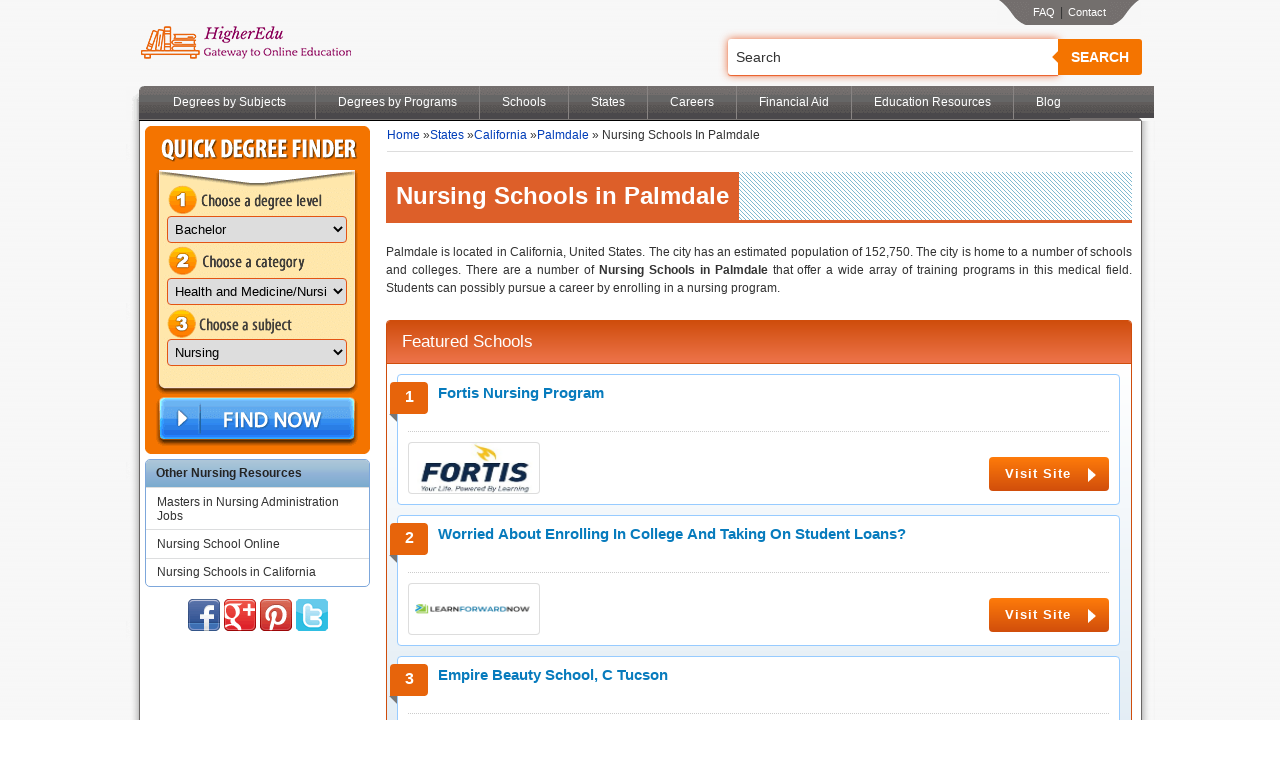

--- FILE ---
content_type: text/html; charset=utf-8
request_url: https://www.higheredu.com/states/california/palmdale/nursing-schools-in-palmdale
body_size: 20807
content:


<!DOCTYPE html>
<!--[if lt IE 7]> <html class="no-js ie ie6 lte9 lte8 lte7" dir="ltr" lang="en-US"> <![endif]-->
<!--[if IE 7]> <html class="no-js ie ie7 lte9 lte8 lte7" dir="ltr" lang="en-US"> <![endif]-->
<!--[if IE 8]> <html class="no-js ie ie8 lte9 lte8" dir="ltr" lang="en-US"> <![endif]-->
<!--[if IE 9]> <html class="no-js ie ie9 lte9" dir="ltr" lang="en-US"> <![endif]-->
<!--[if gt IE 9]> <html class="no-js ie ie10" dir="ltr" lang="en-US"> <![endif]-->
<!--[if !IE]><!-->
<html class="no-js" dir="ltr" lang="en-US" itemscope itemtype="http://schema.org/WebPage">
<!--<![endif]-->
<head id="ctl00_headerMaster">
    <style>
        * {
            margin: 0;
            padding: 0;
            border: none;
            outline: none;
        }

        ul {
            list-style-type: none;
        }

        a {
            text-decoration: none;
            color: rgb(2,62,185);
        }

        html, body {
            font-size: 12px;
            font-family: Tahoma,'Helvetica Neue',Helvetica,Arial,sans-serif,'Helvetica Neue',Helvetica,Arial,sans-serif;
            color: rgb(51,51,51);
            background-image: url(https://s3.amazonaws.com/eassests/css/images/main_bg.png);
            background-color: rgb(255,255,255);
            line-height: 18px;
            background-position: 50% 0%;
            background-repeat: repeat repeat;
        }

        input, select {
            border: 1px solid rgb(204,204,204);
        }

        input {
            border: 1px solid rgb(204,204,204);
            padding: 2px;
        }

        .ccbox {
            border-top-left-radius: 5px;
            border-top-right-radius: 5px;
            border-bottom-right-radius: 5px;
            border-bottom-left-radius: 5px;
            z-index: 888;
            overflow: hidden;
        }

        td {
            vertical-align: top;
        }

        #wraper {
            width: 100%;
            position: relative;
            margin: 0 auto;
            max-width: 1028px;
        }

        #header {
            width: 100%;
            position: relative;
            z-index: 9997;
        }

            #header .logo {
                width: 213px;
                position: relative;
                float: left;
                margin-left: 13px;
                height: 86px;
                display: block;
                background-image: url(../images/main-sprite-newb.png);
                text-indent: -999em;
                background-position: 0 0;
                background-repeat: no-repeat no-repeat;
            }

            #header .top_right_w {
                width: auto;
                float: right;
                margin-right: 13px;
            }

        .top_right_w .tn_left {
            background-image: url(../images/main-sprite-newb.png);
            background-position: -60px -88px;
            background-repeat: no-repeat no-repeat;
        }

        .top_right_w .tn_right {
            background-image: url(../images/main-sprite-newb.png);
            width: 33px;
            background-position: -95px -88px;
            background-repeat: no-repeat no-repeat;
        }

        #bg_w {
            background-color: rgb(115,111,109);
            text-align: center;
            background-position: initial initial;
            background-repeat: initial initial;
        }

            #bg_w a {
                padding: 0 10px;
                font-style: normal;
                font-variant: normal;
                font-weight: 400;
                font-size: 11px;
                line-height: 25px;
                font-family: Tahoma,'Helvetica Neue',Helvetica,Arial,sans-serif;
                color: rgb(255,255,255);
                text-decoration: none;
            }

            #bg_w span {
                line-height: 25px;
            }

        .s_cont {
            position: absolute;
            right: 12px;
            top: 39px;
            z-index: 9999;
        }

        .ss-txtfld {
            border: none;
            padding: 4px 0 4px 4px;
            width: 300px;
        }

        .ss-go {
            width: 73px;
            height: 27px;
            display: block;
            background-color: transparent;
            border: 0;
            text-indent: -9999px;
        }

        #header .nav {
            width: 100%;
            height: 35px;
            clear: both;
            overflow: hidden;
        }

        ul#topnav {
            width: 100%;
            overflow: hidden;
            float: left;
            color: rgb(255,255,255);
            background-image: url(../images/main-sprite-newb.png);
            z-index: 9998;
            background-position: 0 -121px;
            background-repeat: repeat repeat;
        }

            ul#topnav li {
                float: left;
            }

                ul#topnav li.img {
                    float: left;
                    font-style: normal;
                    font-variant: normal;
                    font-weight: 400;
                    font-size: 12px;
                    line-height: 0;
                    font-family: Tahoma,'Helvetica Neue',Helvetica,Arial,sans-serif;
                    background-image: url(../images/main-sprite-newb.png);
                    display: block;
                    width: 18px;
                    height: 35px;
                    padding: 0;
                    margin: 0;
                    background-position: 0 -86px;
                    background-repeat: no-repeat no-repeat;
                }

            ul#topnav a.home_img {
                background-image: url(../images/main-sprite-newb.png);
                width: 56px;
                height: 35px;
                float: left;
                padding: 0;
                margin: 0;
                display: none !important;
                background-position: 0 -86px;
                background-repeat: no-repeat no-repeat;
            }

            ul#topnav .nav_sep {
                background-image: url(../images/main-sprite-newb.png);
                width: 1px;
                float: left;
                display: block;
                height: 36px;
                overflow: hidden;
                background-position: -57px -86px;
                background-repeat: no-repeat no-repeat;
            }

            ul#topnav li.ft_img {
                background-image: url(../images/main-sprite-newb.png);
                display: block;
                width: 84px;
                height: 35px;
                float: right;
                padding: 0;
                margin: 0;
                background-position: -129px -86px;
                background-repeat: no-repeat no-repeat;
            }

            ul#topnav a {
                color: rgb(255,255,255);
                padding: 9px 22px;
                font-style: normal;
                font-variant: normal;
                font-weight: 400;
                font-size: 12px;
                line-height: normal;
                font-family: Tahoma,'Helvetica Neue',Helvetica,Arial,sans-serif;
                display: block;
            }

                ul#topnav a.tm1 {
                    padding: 9px 29px;
                }

            ul#topnav div.sub_menu {
                width: auto;
                display: none;
                float: none;
                text-align: left;
                position: absolute;
                top: 116px;
                padding-top: 5px;
                z-index: 9999;
            }

                ul#topnav div.sub_menu div.bg {
                    background-color: rgb(80,77,76);
                    border-left-width: 1px;
                    border-left-style: solid;
                    border-left-color: rgb(64,61,60);
                    border-right-width: 1px;
                    border-right-style: solid;
                    border-right-color: rgb(64,61,60);
                    border-bottom-width: 4px;
                    border-bottom-style: solid;
                    border-bottom-color: rgb(64,61,60);
                    border-top-left-radius: 0;
                    border-top-right-radius: 0;
                    border-bottom-right-radius: 5px;
                    border-bottom-left-radius: 5px;
                    float: left;
                    background-position: initial initial;
                    background-repeat: initial initial;
                }

                ul#topnav div.sub_menu ul {
                    padding: 1px;
                    float: left;
                }

                ul#topnav div.sub_menu li {
                    display: block;
                    float: none;
                }

            ul#topnav li div.sub_menu a {
                padding: 5px 8px;
                text-decoration: none;
                font-style: normal;
                font-variant: normal;
                font-weight: 400;
                font-size: 12px;
                line-height: normal;
                font-family: Tahoma,'Helvetica Neue',Helvetica,Arial,sans-serif;
                color: rgb(255,255,255);
                display: block;
                width: 140px;
                border-top-left-radius: 4px;
                border-top-right-radius: 4px;
                border-bottom-right-radius: 4px;
                border-bottom-left-radius: 4px;
            }

        #content {
            width: 1002px;
            position: relative;
            background-image: url(../images/footer-w-bg.png);
            float: left;
            padding: 5px 13px 0 14px;
            background-position: -2051px 50%;
            background-repeat: repeat repeat;
        }

            #content .cont-body {
                width: 1001px;
                padding-bottom: 20px;
                float: left;
            }

        .slider {
            height: 245px;
            width: 738px;
            margin: 0 10px 5px;
            border: 0 solid rgb(202,221,232);
            float: left;
        }

            .slider .cara {
                clear: both;
                position: relative;
                overflow: hidden;
                height: 245px !important;
                width: 738px !important;
            }

                .slider .cara li {
                    overflow: hidden;
                    float: left;
                    width: 738px;
                    height: 245px;
                    position: relative;
                }

            .slider .overlay {
                position: absolute;
                top: 220px;
                left: 10px;
                width: 719px;
                height: 23px;
            }

                .slider .overlay span {
                    font-style: normal;
                    font-variant: normal;
                    font-weight: 400;
                    font-size: 12px;
                    line-height: normal;
                    font-family: Tahoma,'Helvetica Neue',Helvetica,Arial,sans-serif;
                    color: rgb(255,255,255);
                    letter-spacing: 0;
                    display: block;
                    float: left;
                }

                .slider .overlay a {
                    font-style: normal;
                    font-variant: normal;
                    font-weight: 400;
                    font-size: 12px;
                    line-height: normal;
                    font-family: Tahoma,'Helvetica Neue',Helvetica,Arial,sans-serif;
                    color: rgb(255,255,255);
                    letter-spacing: 1px;
                    text-decoration: underline;
                    display: block;
                    float: right;
                }

        .banner1, .banner2, .banner3, .banner4 {
            background-image: url(../images/banners-a.jpg);
            width: 738px;
            height: 245px;
            background-position: initial initial;
            background-repeat: no-repeat no-repeat;
        }

        .cara .banner1 {
            background-position: 50% 0%;
        }

        .cara .banner2 {
            background-position: 50% -245px;
        }

        .cara .banner3 {
            background-position: 50% -490px;
        }

        .cara .banner4 {
            background-position: 50% -735px;
        }

        .tabspanel ul.tabs li {
            float: left;
        }

            .tabspanel ul.tabs li span {
                background-image: url(../images/banners-a.jpg);
                background-color: rgb(255,255,255);
                font-weight: 700;
                font-style: normal;
                font-variant: normal;
                font-size: 14px;
                line-height: normal;
                font-family: arial;
                color: rgb(51,51,51);
                text-decoration: none;
                padding: 8px 30px;
                display: block;
                background-position: 0% -1621px;
                background-repeat: repeat no-repeat;
            }

        .left-wrap {
            width: 225px;
            position: relative;
            margin: 0 5px 8px;
            float: left;
            display: inline;
            overflow: visible;
        }

            .left-wrap .left-menu-top {
                width: 223px;
                position: relative;
                margin-top: 5px;
                border: 1px solid rgb(202,73,29);
                padding-bottom: 10px;
                background-color: rgb(255,251,249);
                background-position: initial initial;
                background-repeat: initial initial;
            }

            .left-wrap .left-heading-top {
                font-weight: 700;
                font-style: normal;
                font-variant: normal;
                font-size: 13px;
                line-height: 27px;
                font-family: arial;
                color: rgb(255,255,255);
                padding-left: 10px;
                background-image: url(../images/main-sprite-newb.png);
                background-color: rgb(255,251,249);
                background-position: 50% -222px;
                background-repeat: repeat no-repeat;
            }

        .right-menu-top ul.left-nav {
            position: relative;
            padding-top: 4px;
        }

            .right-menu-top ul.left-nav li {
                position: relative;
                padding: 3px 5px 3px 10px;
                border-bottom-width: 1px;
                border-bottom-style: solid;
                border-bottom-color: rgb(221,222,223);
            }

                .right-menu-top ul.left-nav li a {
                    font-style: normal;
                    font-variant: normal;
                    font-weight: 400;
                    font-size: 12px;
                    line-height: normal;
                    font-family: Tahoma,'Helvetica Neue',Helvetica,Arial,sans-serif;
                    color: rgb(51,51,51);
                }

        .content-container .left-menu {
            width: 100%;
            box-sizing: border-box;
            position: relative;
            margin-top: 5px;
            border: 1px solid rgb(125,167,219);
        }

        .left-wrap .left-menu {
            width: 223px;
            position: relative;
            margin-top: 5px;
            border: 1px solid rgb(125,167,219);
        }

        .left-wrap .left-heading {
            height: auto;
            overflow: hidden;
            font-weight: 700;
            font-style: normal;
            font-variant: normal;
            font-size: 12px;
            line-height: 27px;
            font-family: arial;
            color: rgb(36,36,36);
            padding-left: 10px;
            background-image: linear-gradient(rgb(174,199,217) 0%,rgb(158,191,214) 33%,rgb(146,179,215) 50%,rgb(122,171,206) 100%);
            background-position: initial initial;
            background-repeat: initial initial;
        }

        .left-menu ul.left-nav {
            position: relative;
        }

            .left-menu ul.left-nav li {
                border-top-width: 1px;
                border-top-style: solid;
                border-top-color: rgb(221,222,223);
                font-style: normal;
                font-variant: normal;
                font-weight: 400;
                font-size: 12px;
                line-height: normal;
                font-family: Tahoma,'Helvetica Neue',Helvetica,Arial,sans-serif;
                color: rgb(51,51,51);
            }

                .left-menu ul.left-nav li a {
                    font-style: normal;
                    font-variant: normal;
                    font-weight: 400;
                    font-size: 12px;
                    line-height: normal;
                    font-family: Tahoma,'Helvetica Neue',Helvetica,Arial,sans-serif;
                    color: rgb(51,51,51);
                    display: block;
                    padding: 3% 5%;
                }

        .body-inner {
            width: 550px;
            float: left;
            position: relative;
            padding: 0 8px;
            z-index: 888;
        }

            .body-inner h1 {
                padding: 0 0 8px;
                font-style: normal;
                font-variant: normal;
                font-weight: 400;
                font-size: 20px;
                line-height: normal;
                font-family: arial;
                color: rgb(0,102,160);
                text-transform: capitalize;
            }

        h1 {
            padding: 8px 0 0;
            font-style: normal;
            font-variant: normal;
            font-weight: 400;
            font-size: 24px;
            line-height: normal;
            font-family: arial;
            color: rgb(0,102,160);
        }

        .right {
            width: 187px;
            float: right;
            margin-right: 5px;
            display: inline;
        }

            .right .left-menu {
                width: 185px;
                position: relative;
                border: 1px solid rgb(211,211,211);
                margin-bottom: 5px;
                padding-bottom: 10px;
                background-color: rgb(255,246,236);
                background-position: initial initial;
                background-repeat: initial initial;
            }

            .right .left-heading {
                background-image: url(../images/main-sprite-newb.png);
                background-color: rgb(255,255,255);
                font-weight: 700;
                font-style: normal;
                font-variant: normal;
                font-size: 12px;
                line-height: 27px;
                font-family: arial;
                color: rgb(36,36,36);
                padding-left: 10px;
                background-position: -28px -194px;
                background-repeat: repeat no-repeat;
            }

            .right .right-menu-top {
                width: 185px;
                position: relative;
                margin-bottom: 5px;
                border: 1px solid rgb(202,73,29);
                padding-bottom: 10px;
                background-color: rgb(247,252,255);
                background-position: initial initial;
                background-repeat: initial initial;
            }

            .right .right-heading-top {
                font-weight: 700;
                font-style: normal;
                font-variant: normal;
                font-size: 13px;
                line-height: 27px;
                font-family: arial;
                color: rgb(255,255,255);
                padding-left: 10px;
                background-image: url(../images/main-sprite-newb.png);
                background-color: rgb(255,251,249);
                background-position: 50% -222px;
                background-repeat: repeat no-repeat;
            }

        .nl_go {
            width: 26px;
            height: 22px;
            display: block;
            background-image: url(../images/main-sprite-newb.png);
            background-position: 0% -196px;
            background-repeat: no-repeat no-repeat;
        }

        .newsletter {
            width: 100%;
        }

            .newsletter .txt {
                background-color: rgb(246,251,252);
                width: 130px;
                background-position: initial initial;
                background-repeat: initial initial;
            }

        .qdf-ifr {
            width: 293px;
            height: 350px;
        }

        .content-container {
            width: 762px;
            margin: 0;
            border: 0 solid rgb(202,221,232);
            float: right;
        }

        .degree-finder {
            background-image: url(../images/main-sprite-newb.png);
            background-color: transparent;
            width: 225px;
            height: 328px;
            text-align: center;
            position: relative;
            background-position: 0 -1499px;
            background-repeat: no-repeat no-repeat;
        }

            .degree-finder select {
                height: 27px;
                border-top-left-radius: 4px;
                border-top-right-radius: 4px;
                border-bottom-right-radius: 4px;
                border-bottom-left-radius: 4px;
                border: 1px solid rgb(227,84,20);
                box-shadow: rgb(221,221,221) 1px 0 3px inset;
                padding: 3px;
            }

            .degree-finder .findnow {
                display: block;
                width: 196px;
                height: 43px;
                text-indent: -999em;
                margin: 0 auto;
                border-top-left-radius: 4px;
                border-top-right-radius: 4px;
                border-bottom-right-radius: 4px;
                border-bottom-left-radius: 4px;
                position: absolute;
                top: 272px;
                left: 12px;
                background-image: none;
                border: 0;
                background-position: initial initial;
                background-repeat: initial initial;
            }

        .clicktocall {
            display: none;
        }

        .menu-schools .sub_menu .bg ul li a {
            display: block;
            width: auto !important;
        }

        .menu-careers .sub_menu .bg ul li a {
            display: block;
            width: auto !important;
        }

        .menu-aid .sub_menu .bg ul li a {
            display: block;
            width: auto !important;
        }

        .menu-resource .sub_menu .bg ul li a {
            display: block;
            width: auto !important;
        }

        @media only screen and (max-width:1027px) {
            #header .nav {
                width: 100%;
                height: auto;
                clear: both;
            }

            ul#topnav a {
                font-style: normal;
                font-variant: normal;
                font-weight: 400;
                font-size: 12px;
                line-height: normal;
                font-family: Tahoma,'Helvetica Neue',Helvetica,Arial,sans-serif;
            }

            ul#topnav li {
                float: left;
                width: 12%;
                text-align: center;
            }

            ul#topnav a {
                color: rgb(255,255,255);
                font-style: normal;
                font-variant: normal;
                font-weight: 400;
                font-size: 12px;
                font-family: Tahoma,'Helvetica Neue',Helvetica,Arial,sans-serif;
                display: block;
                line-height: 18px;
                padding: 5px 0;
                text-align: center;
            }

                ul#topnav a.tm1 {
                    padding: 5px 0;
                    line-height: 18px;
                }

                ul#topnav a.home_img, ul#topnav li.ft_img {
                    display: none;
                }

            ul#topnav {
                width: 100%;
                overflow: hidden;
                float: left;
                color: rgb(255,255,255);
                background-color: rgb(102,102,102);
                background-position: initial initial;
                background-repeat: initial initial;
            }

                ul#topnav .nav_sep {
                    background-color: rgb(136,132,131);
                    width: 1px;
                    float: left;
                    display: none;
                    height: auto;
                    overflow: hidden;
                    background-position: initial initial;
                    background-repeat: initial initial;
                }

            #content {
                width: 100%;
                position: relative;
                float: left;
                padding: 5px 0 0;
                border-left-color: rgb(0,0,0);
                border-left-width: 1px;
                border-left-style: solid;
                border-right-color: rgb(0,0,0);
                border-right-width: 1px;
                border-right-style: solid;
                background-color: rgb(255,255,255);
                background-position: initial initial;
                background-repeat: initial initial;
            }

            .right {
                width: 100%;
                float: left;
                margin-top: 8px;
            }

            .left-wrap {
                position: relative;
                margin: 0 5px 8px -100%;
                float: none;
                display: inline-block;
                overflow: visible;
            }

            .right .right-menu-top {
                width: 100%;
                position: relative;
                margin-bottom: 5px;
                border: 1px solid rgb(202,73,29);
                padding-bottom: 10px;
                background-color: rgb(247,252,255);
                background-position: initial initial;
                background-repeat: initial initial;
            }

            .content-container {
                width: auto;
                float: left;
                margin-left: 225px;
                padding: 0 8px;
                z-index: 888;
            }

            .body-inner {
                width: auto;
                float: left;
                margin-left: 0;
                padding: 0;
                z-index: 888;
            }

            #content .cont-body {
                width: 100%;
                padding-bottom: 20px;
                float: right;
            }

            .slider {
                height: 226px;
                width: auto;
                border: 0 solid rgb(202,221,232);
                float: right;
                margin-bottom: 5px;
                position: relative;
                display: none;
            }

            .right .left-heading {
                background-color: rgb(204,204,204);
                background-position: initial initial;
                background-repeat: initial initial;
            }

            .right .left-menu {
                width: 100%;
            }

            ul#topnav div.sub_menu div.bg li {
                width: 100%;
            }

            ul#topnav div.sub_menu {
                padding-top: 0;
            }
        }

        @media only screen and (max-width:992px) {
            ul#topnav li.menu-resource .sub_menu {
                width: 104px !important;
            }
        }

        @media only screen and (max-width:767px) {
            #header .logo {
                width: 213px;
                position: relative;
                height: 86px;
                display: block;
                background-image: url(../images/main-sprite-newb.png);
                text-indent: -999em;
                margin: 0 auto 15px;
                float: none;
                background-position: 0 0;
                background-repeat: no-repeat no-repeat;
            }

            #header .nav {
                width: 50%;
                height: auto;
                clear: both;
                float: right;
                margin-top: -62px;
                margin-right: 4%;
            }

            .s_cont, .top_right_w {
                display: none;
            }

            .s_cont {
                display: block;
                position: static;
                margin: auto;
                max-width: 414px;
            }

            .right {
                width: 99%;
                margin: 0 3px;
            }

            .left-wrap {
                width: 100%;
                position: relative;
                margin: 0;
                float: left;
                display: inline;
                overflow: visible;
            }

            .degreefinder-container {
                border-top-left-radius: 5px;
                border-top-right-radius: 5px;
                border-bottom-right-radius: 5px;
                border-bottom-left-radius: 5px;
                background-color: rgb(245,119,0);
                width: 99%;
                margin: 0 .5%;
            }

            .degree-finder {
                background-image: url(../images/main-sprite-newb.png);
                background-color: transparent;
                width: 293px;
                height: 350px;
                text-align: center;
                position: relative;
                margin: 0 auto;
                background-position: 0 -1847px;
                background-repeat: no-repeat no-repeat;
            }

                .degree-finder select {
                    height: 27px;
                    border-top-left-radius: 4px;
                    border-top-right-radius: 4px;
                    border-bottom-right-radius: 4px;
                    border-bottom-left-radius: 4px;
                    border: 1px solid rgb(227,84,20);
                    box-shadow: rgb(221,221,221) 1px 0 3px inset;
                    padding: 3px;
                }

                .degree-finder .findnow {
                    display: block;
                    width: 267px;
                    height: 50px;
                    text-indent: -999em;
                    margin: 0 auto;
                    border-top-left-radius: 4px;
                    border-top-right-radius: 4px;
                    border-bottom-right-radius: 4px;
                    border-bottom-left-radius: 4px;
                    position: absolute;
                    top: 283px;
                    left: 12px;
                    background-image: none;
                    border: 0;
                    background-position: initial initial;
                    background-repeat: initial initial;
                }

            #content {
                width: 100%;
                position: relative;
                float: left;
                padding: 5px 0 0;
                background-color: rgb(255,255,255);
                border-left-color: rgb(0,0,0);
                border-left-width: 0;
                border-left-style: solid;
                border-right-color: rgb(0,0,0);
                border-right-width: 0;
                border-right-style: solid;
                background-position: initial initial;
                background-repeat: initial initial;
            }

            .body-inner {
                width: auto;
                float: left;
                margin: 0;
                padding: 0 3px;
                z-index: 888;
            }

            #content .cont-body {
                width: 100%;
                padding-bottom: 20px;
                float: right;
            }

            .left-wrap .left-menu {
                width: 99%;
            }

            .left-heading {
                height: auto;
                overflow: hidden;
                font-weight: 700;
                font-style: normal;
                font-variant: normal;
                font-size: 12px;
                line-height: 27px;
                font-family: arial;
                color: rgb(36,36,36);
                padding-left: 10px;
                background-image: linear-gradient(rgb(174,199,217) 0%,rgb(158,191,214) 33%,rgb(146,179,215) 50%,rgb(122,171,206) 100%);
                background-position: initial initial;
                background-repeat: initial initial;
            }

            .left-wrap .left-menu-top {
                width: 99%;
            }

            .left-wrap .left-menu-top {
                width: 98%;
                margin: 5px;
            }

            .left-wrap .left-menu {
                width: 98%;
                margin: 5px;
            }

            .content-container {
                width: 95%;
                float: left;
                margin-left: 0;
                padding: 0 8px;
                z-index: 888;
            }

            .para2 > br {
                display: none;
            }

            .ss-txtfld {
                width: 96%;
            }
        }

        @media only screen and (max-width:480px) {
            #header .logo {
                width: 213px;
                position: relative;
                height: 86px;
                display: block;
                background-image: url(../images/main-sprite-newb.png);
                text-indent: -999em;
                margin: 0 auto;
                float: none;
                background-position: 0 0;
                background-repeat: no-repeat no-repeat;
            }

            .s_cont {
                position: relative;
                width: 320px;
                top: 0;
                right: 0;
                padding: 0 5px;
                box-sizing: border-box;
                margin: 10px auto 0;
            }

            #header .nav {
                width: 97%;
                height: auto;
                clear: both;
                float: none;
                margin: 0 1%;
            }

            .left-wrap .left-menu-top {
                width: 97%;
                margin: 5px;
            }

            .left-wrap .left-menu {
                width: 97%;
                margin: 5px;
            }

            .body-inner {
                width: 97%;
            }

            .right {
                width: 98%;
            }

            #fas_iframe_id {
                margin-top: 10px !important;
            }

            .clicktocall {
                display: block;
                position: fixed;
                z-index: 99999;
                width: 96%;
                padding: 2%;
                bottom: 0;
                left: 0;
                background-color: rgb(0,0,0);
                box-shadow: rgb(85,85,85) 0 -2px 5px;
                height: auto;
                overflow: hidden;
                background-position: initial initial;
                background-repeat: initial initial;
            }

            #clickcallbutton {
                text-indent: -9999px;
                display: block;
                background-image: url(../images/mobile-icons.png);
                background-color: rgb(26,102,1);
                width: 23%;
                margin: 10px 0 2% 2%;
                height: 50px;
                border-top-left-radius: 5px;
                border-top-right-radius: 5px;
                border-bottom-right-radius: 5px;
                border-bottom-left-radius: 5px;
                float: right;
                background-position: 50% 50%;
                background-repeat: no-repeat no-repeat;
            }

            .ss-txtfld {
                width: 96%;
            }
        }

        .ccbox {
            border-top-left-radius: 5px;
            border-top-right-radius: 5px;
            border-bottom-right-radius: 5px;
            border-bottom-left-radius: 5px;
            z-index: 888;
            margin-bottom: 10px;
            overflow: hidden;
        }

        .clicktocall span {
            color: rgb(255,255,255);
            font-size: 35px;
            height: 50px;
            line-height: 50px;
            display: block;
            width: 50%;
            float: left;
            margin-top: 6px;
        }

        .adsense {
            overflow-x: hidden;
        }

        @media only screen and (max-width:767px) {
            .left-wrap {
                float: none;
                margin: 0 0 10px;
            }

            .content-container {
                float: none;
            }
        }

        .adsense {
            border: 1px solid rgb(204,204,204);
            padding: 10px;
            background-color: rgb(239,239,239);
            margin: 150px 0px !important;
            background-position: initial initial;
            background-repeat: initial initial;
        }

        @media only screen and (max-width:1027px) and (min-width:768px) {
            #content {
                float: none;
                width: 100%;
                position: relative;
                padding: 5px 0 0;
                border-left-color: rgb(0,0,0);
                border-left-width: 1px;
                border-left-style: solid;
                border-right-color: rgb(0,0,0);
                border-right-width: 1px;
                border-right-style: solid;
                background-color: rgb(255,255,255);
                background-position: initial initial;
                background-repeat: initial initial;
            }

                #content .cont-body {
                    width: 100%;
                    padding-bottom: 20px;
                    float: none;
                }

            .left-wrap {
                position: relative;
                margin: 0 5px 8px;
                display: block;
                overflow: visible;
                vertical-align: top;
                float: left;
            }

            .content-container {
                width: auto;
                float: none;
                margin-left: 235px;
                padding: 0 8px;
                z-index: 888;
            }

                .content-container * {
                    box-sizing: border-box;
                }

            .body-inner {
                float: none;
            }
        }

        .clearfix {
            clear: both;
        }

        .slider .overlay {
            position: absolute;
            top: 210px !important;
            left: 0px !important;
            width: 719px;
            height: 23px;
            background: #949392;
            padding: 10px;
            box-sizing: content-box;
        }
    </style>
    <link rel="stylesheet" href="https://maxcdn.bootstrapcdn.com/font-awesome/4.7.0/css/font-awesome.min.css" /><link rel="dns-prefetch" href="//www.google-analytics.com" /><link rel="dns-prefetch" href="//www.higheredu.com" /><link rel="dns-prefetch" href="//s3.amazonaws.com" /><link rel="dns-prefetch" href="//degreesexcite.s3.amazonaws.com" /><link rel="dns-prefetch" href="//ssl.gstatic.com" /><title>
	Nursing Schools in Palmdale Ca, Nursing Colleges in Palmdale
</title><meta name="description" content="Nursing schools in Palmdale Ca offer a variety of programs for aspiring nurses. They can help students find rewarding opportunities in this field. Learn more.">
<meta property="og:title" content="Nursing Schools in Palmdale Ca, Nursing Colleges in Palmdale" />
<meta property="og:type" content="article" />
<meta property="og:url" content="https://www.higheredu.com/states/california/palmdale/nursing-schools-in-palmdale" />
<meta property="og:site_name" content="Higher Edu" />
<meta property="fb:app_id" content="348554515247945"/>
<meta property="og:image" content="https://www.higheredu.com/images/banner.jpg"/>
<meta property="og:description" content="Nursing schools in Palmdale Ca offer a variety of programs for aspiring nurses. They can help students find rewarding opportunities in this field. Learn more." />


<meta name="twitter:card" content="summary">
<meta name="twitter:site" content="@exciteonlineedu">
<meta name="twitter:title" content="Nursing Schools in Palmdale Ca, Nursing Colleges in Palmdale">
<meta name="twitter:description" content="Nursing schools in Palmdale Ca offer a variety of programs for aspiring nurses. They can help students find rewarding opportunities in this field. Learn more.">
<meta name="twitter:creator" content="@exciteonlineedu">
<meta name="twitter:image:src" content="http://s3.amazonaws.com/eassests/images/TwitterImage.jpeg">
<meta name="twitter:domain" content="https://www.higheredu.com/">


<link rel="canonical" href="https://www.higheredu.com/states/california/palmdale/nursing-schools-in-palmdale" /><meta charset="utf-8" /><meta http-equiv="X-UA-Compatible" content="IE=edge,chrome=1" /><meta name="viewport" content="width=device-width, initial-scale=1.0, maximum-scale=1.0" /><meta name="msvalidate.01" content="3C98DAE63C893B44E9F3E1497310AFED" /><link rel="icon" href="https://degreesexcite.s3.amazonaws.com/images/favicon.ico" type="image/x-icon" /><link rel="icon" href="https://degreesexcite.s3.amazonaws.com/images/favicon.ico" sizes="16x16" /><link rel="stylesheet" href="https://s3.amazonaws.com/eassests/css/style.css" />
    <script type="text/javascript">        (function (H) { H.className = H.className.replace(/\bno-js\b/, 'js') })(document.documentElement)</script>
    <script async id="jspathId" src="https://s3.amazonaws.com/eassests/js/scripts.js" type="text/javascript"></script>
    <link href="https://plus.google.com/103009167737982315379" rel="publisher" />

    <!-- Google Analytics -->
    <script>
        (function (i, s, o, g, r, a, m) {
            i['GoogleAnalyticsObject'] = r; i[r] = i[r] || function () {
                (i[r].q = i[r].q || []).push(arguments)
            }, i[r].l = 1 * new Date(); a = s.createElement(o),
            m = s.getElementsByTagName(o)[0]; a.async = 1; a.src = g; m.parentNode.insertBefore(a, m)
        })(window, document, 'script', 'https://www.google-analytics.com/analytics.js', 'ga');

        ga('create', 'UA-204297000-1', 'auto');
        ga('send', 'pageview');
    </script>
    <!-- End Google Analytics -->

	<!-- Global site tag (gtag.js) - Google Analytics -->
<script async src="https://www.googletagmanager.com/gtag/js?id=UA-204297000-1"></script>
<script>
  window.dataLayer = window.dataLayer || [];
  function gtag(){dataLayer.push(arguments);}
  gtag('js', new Date());

  gtag('config', 'UA-204297000-1');
</script>

  <!-- Global site tag (gtag.js) - Google Analytics -->
<script async src="https://www.googletagmanager.com/gtag/js?id=G-K12EC41KXQ"></script>
<script>
  window.dataLayer = window.dataLayer || [];
  function gtag(){dataLayer.push(arguments);}
  gtag('js', new Date());

  gtag('config', 'G-K12EC41KXQ');
</script>


    <script>
        var populateCDNFASBlocks = true;
        var isMobileOrginally = "false";
        isMobileOrginally = "False";
        isMobileOrginally = isMobileOrginally.toLowerCase();
        var pageId = "";
        var userZipCode = '';
        var degname = '';
        var catname = '';
        var subname = '';
        var pcpagetype = 'lp';
        var sessionid = 'wydshiraubr15f55uqe5l055';
        var parentlocation = window.location.href;
        var lightboxlocation = '';
    </script>
    <script>
        function geoip_postal_code() {
            return;
        }
    </script>
    
    <script type="text/javascript">/* <![CDATA[ */
var CESource = "sa-4D14BFA5-CELB" + 10273;
    window.CampusExplorerQ = window.CampusExplorerQ || [];
 
    CampusExplorerQ.push(function() {
        window.campusexplorer1397086728398 = new CampusExplorerWidget("campusexplorer1397086728398", {
        source: CESource,
        lightbox: true
        });
    });
    (function() {
        var ces = document.createElement("script"); ces.type = "text/javascript"; ces.async = true;
        ces.src = ("https:" == document.location.protocol ? "https://www" : "http://widget") + ".campusexplorer.com/js/widget.js";
        var s = document.getElementsByTagName("script")[0]; s.parentNode.insertBefore(ces, s);
    })();
/* ]]> */</script>
    <script type="text/javascript">
        ga('send', 'event', 'Nursing', 'LANDINGPAGE', 'City_Pro', 1, { 'nonInteraction': 1 });

    </script>
    <script>
        function LoadfilterScript() { 
            if (typeof jQuery === "undefined") {
                // jQuery not available -> retry in 100ms
                setTimeout(LoadfilterScript, 100);
                return;
            }
            $(document).ready(function () {
                $(".filter-sub").addClass("fw");
            });
        }
        LoadfilterScript();  
    </script>
</head>
<body id="ctl00_edubody">
    <noscript>
        <div class="noscripterr">
            Your browser does not support JavaScript,Please enable Javascript,otherwise many
            features of site will be disabled!
        </div>
    </noscript>
    <form name="aspnetForm" method="post" action="https://www.higheredu.com/states/california/palmdale/nursing-schools-in-palmdale" id="aspnetForm" onkeypress="return   clickButton(event);">
<div>
<input type="hidden" name="__VIEWSTATE" id="__VIEWSTATE" value="/[base64]/t7wpWDBwvcN5Q==" />
</div>

<div>

	<input type="hidden" name="__VIEWSTATEGENERATOR" id="__VIEWSTATEGENERATOR" value="43157BD6" />
	<input type="hidden" name="__EVENTVALIDATION" id="__EVENTVALIDATION" value="/wEWAwKQ85S0BwL+0deDAgL+mfmnBTRRzvxZjHmk/z4l22c1u7K/mJsV" />
</div>
        
        <div id="wraper">
            
            <div id="ctl00_header_showhide">
                <div id="header">
                    <div class="">
                        <a title="Excite Education helps you to find the best online education programs"
                            href="https://www.higheredu.com/" class="logo">Online Education Programs</a>
                    </div>
                    <div class="s_cont">
                        <div class="site-search">
                            <div class="TopSearch">
                                <input type="text" class="ss-txtfld" name="searchKeyword" id="searchKeyword" autofocus />
                                <button class="ss-go" type="submit" onclick="javascript:onSearchButtonclick(); return false;">
                                    Search</button>
                            </div>
                        </div>
                    </div>
                    <div id="ctl00_top_right_w" class="top_right_w">
                        <table border="0" cellspacing="0" cellpadding="0" align="right" style="width: auto">
                            <tr>
                                <td width="34" class="tn_left">&nbsp;
                                </td>
                                <td id="bg_w">
                                    <span id="ctl00_faq_buttonId"><input type="button" value="FAQ"
                                        onclick="window.open('https://www.higheredu.com/FAQ.aspx');" />
                                    </span>| <span id="ctl00_contact_buttonId"><input type="button"
                                        value="Contact" onclick="window.open('https://www.higheredu.com/ContactUs.aspx');" />
                                    </span>
                                </td>
                                <td width="34" class="tn_right">&nbsp;
                                </td>
                            </tr>
                        </table>
                    </div>
                    <div class="nav">
                        <ul id="topnav">
                            <li class="img"><a class="home_img" href="https://www.higheredu.com/"></a>
                            </li>
                            <li><a onclick="ga('send', 'pageview','NAV-TOP.html');" class="tm1" href="https://www.higheredu.com/all-subjects">Degrees by Subjects</a>
                                <div class="sub_menu" id="1">
                                    <div class="bg">
                                        <ul>
<li ><a onclick="ga('send', 'pageview','NAV-TOP-LISTING.html');" href="https://www.higheredu.com/criminal-justice" >Criminal Justice Degrees</a></li>
<li ><a onclick="ga('send', 'pageview','NAV-TOP-LISTING.html');" href="https://www.higheredu.com/business" >Business Degrees</a></li>
<li ><a onclick="ga('send', 'pageview','NAV-TOP-LISTING.html');" href="https://www.higheredu.com/nursing" >Nursing Degrees</a></li>
<li ><a onclick="ga('send', 'pageview','NAV-TOP-LISTING.html');" href="https://www.higheredu.com/technology" >Technology Degrees</a></li>
<li ><a onclick="ga('send', 'pageview','NAV-TOP-LISTING.html');" href="https://www.higheredu.com/education-teaching" >Education Teaching Degrees</a></li>
</ul>
                                        <ul>
<li ><a onclick="ga('send', 'pageview','NAV-TOP-LISTING.html');" href="https://www.higheredu.com/criminal-justice/crime-scene" >Crime Scene Degrees</a></li>
<li ><a onclick="ga('send', 'pageview','NAV-TOP-LISTING.html');" href="https://www.higheredu.com/business/accounting" >Accounting Degrees</a></li>
<li ><a onclick="ga('send', 'pageview','NAV-TOP-LISTING.html');" href="https://www.higheredu.com/nursing/rn-to-bsn" >RN to BSN Degrees</a></li>
<li ><a onclick="ga('send', 'pageview','NAV-TOP-LISTING.html');" href="https://www.higheredu.com/healthcare/wellness-exercise-and-nutrition" >Degrees in Nutrition</a></li>
<li ><a onclick="ga('send', 'pageview','NAV-TOP-LISTING.html');" href="https://www.higheredu.com/technology/computer-science" >Computer Science Degrees</a></li>
<li ><a onclick="ga('send', 'pageview','NAV-TOP-LISTING.html');" href="https://www.higheredu.com/culinary-arts" >Culinary Arts Degrees</a></li>
</ul>
                                    </div>
                                </div>
                            </li>
                            <li class="nav_sep">&nbsp;</li>
                            <li><a onclick="ga('send', 'pageview','NAV-TOP.html');" href="https://www.higheredu.com/all-degrees">Degrees by Programs</a>
                                <div class="sub_menu">
                                    <div class="bg">
                                        <ul>
<li ><a onclick="ga('send', 'pageview','NAV-TOP-LISTING.html');" href="https://www.higheredu.com/bachelor" >Bachelors Programs</a></li>
<li ><a onclick="ga('send', 'pageview','NAV-TOP-LISTING.html');" href="https://www.higheredu.com/master" >Masters Programs</a></li>
<li ><a onclick="ga('send', 'pageview','NAV-TOP-LISTING.html');" href="https://www.higheredu.com/mba" >Online MBA Programs</a></li>
<li ><a onclick="ga('send', 'pageview','NAV-TOP-LISTING.html');" href="https://www.higheredu.com/certificate" >Online Certificate Programs</a></li>
<li ><a onclick="ga('send', 'pageview','NAV-TOP-LISTING.html');" href="https://www.higheredu.com/associate" >Associate Programs</a></li>
<li ><a onclick="ga('send', 'pageview','NAV-TOP-LISTING.html');" href="https://www.higheredu.com/doctoral" >Doctoral Programs</a></li>
</ul>
                                        <ul>
<li ><a onclick="ga('send', 'pageview','NAV-TOP-LISTING.html');" href="https://www.higheredu.com/business/accounting/bachelor" >Bachelor in Accounting</a></li>
<li ><a onclick="ga('send', 'pageview','NAV-TOP-LISTING.html');" href="https://www.higheredu.com/criminal-justice/master" >Criminal Justice Masters</a></li>
<li ><a onclick="ga('send', 'pageview','NAV-TOP-LISTING.html');" href="https://www.higheredu.com/business/finance/mba" >Finance MBA</a></li>
<li ><a onclick="ga('send', 'pageview','NAV-TOP-LISTING.html');" href="https://www.higheredu.com/business/finance/doctoral" >Finance PhD</a></li>
<li ><a onclick="ga('send', 'pageview','NAV-TOP-LISTING.html');" href="https://www.higheredu.com/nursing/certificate" >Nursing Certificate</a></li>
</ul>
                                    </div>
                                </div>
                            </li>
                            <li class="nav_sep">&nbsp;</li>
                            <li class="menu-schools"><a onclick="ga('send', 'pageview','NAV-TOP.html');" href="https://www.higheredu.com/all-schools">Schools</a>
                                <div class="sub_menu">
                                    <div class="bg">
                                        <ul>
<li ><a onclick="ga('send', 'pageview','NAV-TOP-LISTING.html');" href="https://www.higheredu.com/capella-university" >Capella University</a></li>
<li ><a onclick="ga('send', 'pageview','NAV-TOP-LISTING.html');" href="https://www.higheredu.com/walden-university-online" >Walden University</a></li>
<li ><a onclick="ga('send', 'pageview','NAV-TOP-LISTING.html');" href="https://www.higheredu.com/university-of-southern-california" >University of Southern California</a></li>
</ul>
                                    </div>
                                </div>
                            </li>
                            <li class="nav_sep">&nbsp;</li>
                            <li><a onclick="ga('send', 'pageview','NAV-TOP.html');" href="https://www.higheredu.com/states">States</a>
                                <div class="sub_menu">
                                    <div class="bg">
                                        <ul>
<li ><a onclick="ga('send', 'pageview','NAV-TOP-LISTING.html');" href="https://www.higheredu.com/states/texas/nursing-schools-in-texas" >Nursing Schools in Texas</a></li>
<li ><a onclick="ga('send', 'pageview','NAV-TOP-LISTING.html');" href="https://www.higheredu.com/states/california/nursing-schools-in-california" >Nursing Schools in California</a></li>
<li ><a onclick="ga('send', 'pageview','NAV-TOP-LISTING.html');" href="https://www.higheredu.com/states/california/nursing-schools-in-california" >Nursing Schools in California</a></li>
<li ><a onclick="ga('send', 'pageview','NAV-TOP-LISTING.html');" href="https://www.higheredu.com/states/california/photography-schools-in-california" >Photography Schools in California</a></li>
<li ><a onclick="ga('send', 'pageview','NAV-TOP-LISTING.html');" href="https://www.higheredu.com/states/new-york/law-schools-in-new-york" >Law Schools in New York</a></li>
<li ><a onclick="ga('send', 'pageview','NAV-TOP-LISTING.html');" href="https://www.higheredu.com/states/north-carolina/medical-schools-in-north-carolina" >Medical Schools in North Carolina</a></li>
<li ><a onclick="ga('send', 'pageview','NAV-TOP-LISTING.html');" href="https://www.higheredu.com/states/texas/crna-schools-in-texas" >CRNA Schools in Texas</a></li>
</ul>
                                    </div>
                                </div>
                            </li>
                            <li class="nav_sep">&nbsp;</li>
                            <li class="menu-careers"><a onclick="ga('send', 'pageview','NAV-TOP.html');" href="https://www.higheredu.com/all-careers">Careers</a>
                                <div class="sub_menu">
                                    <div class="bg">
                                        <ul>
<li ><a onclick="ga('send', 'pageview','NAV-TOP-LISTING.html');" href="https://www.higheredu.com/criminal-justice/law-enforcement-policing-investigation/careers/how-to-become-a-cia-agent" >How to Become a CIA Agent</a></li>
<li ><a onclick="ga('send', 'pageview','NAV-TOP-LISTING.html');" href="https://www.higheredu.com/careers/how-to-become-a-corrections-officer" >How to Become a Corrections Officer</a></li>
<li ><a onclick="ga('send', 'pageview','NAV-TOP-LISTING.html');" href="https://www.higheredu.com/criminal-justice/crime-scene/careers/how-to-become-a-crime-scene-investigator" >How to Become a Crime Scene Investigator</a></li>
<li ><a onclick="ga('send', 'pageview','NAV-TOP-LISTING.html');" href="https://www.higheredu.com/criminal-justice/forensics/careers/how-to-become-a-forensic-scientist" >How to Become a Forensic Scientist</a></li>
<li ><a onclick="ga('send', 'pageview','NAV-TOP-LISTING.html');" href="https://www.higheredu.com/legal/paralegal/law-legal/careers/how-to-become-a-lawyer" >How to Become a Lawyer</a></li>
<li ><a onclick="ga('send', 'pageview','NAV-TOP-LISTING.html');" href="https://www.higheredu.com/legal/paralegal/law-legal/careers/how-to-become-a-legal-secretary" >How to Become a Legal Secretary</a></li>
<li ><a onclick="ga('send', 'pageview','NAV-TOP-LISTING.html');" href="https://www.higheredu.com/nursing/careers/how-to-become-a-nurse-anesthetist" >How to Become a Nurse Anesthetist</a></li>
<li ><a onclick="ga('send', 'pageview','NAV-TOP-LISTING.html');" href="https://www.higheredu.com/nursing/careers/how-to-become-a-nurse-practitioner" >How to Become a Nurse Practitioner</a></li>
<li ><a onclick="ga('send', 'pageview','NAV-TOP-LISTING.html');" href="https://www.higheredu.com/careers/how-to-become-a-paralegal" >How to Become a Paralegal</a></li>
<li ><a onclick="ga('send', 'pageview','NAV-TOP-LISTING.html');" href="https://www.higheredu.com/criminal-justice/crime-scene/careers/how-to-become-a-police-officer" >How to Become a Police Officer</a></li>
<li ><a onclick="ga('send', 'pageview','NAV-TOP-LISTING.html');" href="https://www.higheredu.com/criminal-justice/law-enforcement-policing-investigation/careers/how-to-become-a-private-investigator" >How to Become a Private Investigator</a></li>
</ul>
                                    </div>
                                </div>
                            </li>
                            <li class="nav_sep">&nbsp;</li>
                            <li class="menu-aid"><a onclick="ga('send', 'pageview','NAV-TOP.html');" href="https://www.higheredu.com/all-financial">Financial Aid</a>
                                <div class="sub_menu">
                                    <div class="bg">
                                        
                                    </div>
                                </div>
                            </li>
                            <li class="nav_sep">&nbsp;</li>
                            <li class="menu-resource"><a onclick="ga('send', 'pageview','NAV-TOP.html');" href="https://www.higheredu.com/all-resources">Education Resources</a>
                                <div class="sub_menu">
                                    <div class="bg">
                                        <ul>
<li ><a onclick="ga('send', 'pageview','NAV-TOP-LISTING.html');" href="https://www.higheredu.com/colleges/accounting-schools" >Accounting Schools</a></li>
<li ><a onclick="ga('send', 'pageview','NAV-TOP-LISTING.html');" href="https://www.higheredu.com/courses/business-administration-courses" >Business Administration Courses</a></li>
<li ><a onclick="ga('send', 'pageview','NAV-TOP-LISTING.html');" href="https://www.higheredu.com/colleges/pharmacist-schools" >Pharmacist Schools</a></li>
<li ><a onclick="ga('send', 'pageview','NAV-TOP-LISTING.html');" href="https://www.higheredu.com/colleges/nursing-school" >Nursing School</a></li>
<li ><a onclick="ga('send', 'pageview','NAV-TOP-LISTING.html');" href="https://www.higheredu.com/lawyers" >Popular Law Related Searches</a></li>
</ul>
                                    </div>
                                </div>
                            </li>
                            <li class="nav_sep">&nbsp;</li>
                            <li class="menu-resource"><a onclick="ga('send', 'pageview','NAV-TOP.html');" href="https://www.higheredu.com/blog">Blog</a>
                                <div class="sub_menu">
                                    <div class="bg">
                                        <ul>
<li ><a onclick="ga('send', 'pageview','NAV-TOP-LISTING.html');" href="https://www.higheredu.com/blog/ten-of-the-most-enrolled-masters-majors" >Ten of The Most Enrolled Masters Majors</a></li>
<li ><a onclick="ga('send', 'pageview','NAV-TOP-LISTING.html');" href="https://www.higheredu.com/blog/single-moms-guide-to-online-education" >Single Moms Guide to Online Education</a></li>
</ul>
                                    </div>
                                </div>
                            </li>
                            <li class="ft_img"></li>
                        </ul>
                    </div>
                </div>
            </div>
            
            
            <!-- Head Finishs-->
            <div id="content">
                
                <div id="ctl00_contBody" class="cont-body">
                    
                    <!-- Top banner for Some selected Rescource pages-->
                    
                    <!-- Top banner for Some selected Rescource pages Finishs-->
                    <!-- left Finishs-->
                    <div id="ctl00_Master_left_NavBar" class="left-wrap ee">
                        
                        <script>  
  var vselDeg_FromPage='Bachelor'; 
  var vselCat_FromPage='Health and Medicine/Nursing'; 
  var vselCon_FromPage='Nursing'; 
  var vbc_FromPage='Nursing'; 
  var vpageId_FromPage=10273; 
</script>

                        <div id="ctl00_degreefinderId" class="degreefinder-container">
                            <div class="degree-finder qdf-ifr">
                                <select name="ddlCat" id="ddlCat" onchange="GetSubjects()">
                                    <option value="">Select A Category</option>
                                </select>
                                <select name="ddlSubject" id="ddlSubject" disabled="disabled">
                                    <option value="">Select A Subject</option>
                                </select>
                                <select name="ddlDegree" id="ddlDegree">
                                    <option value="">Select A Degree</option>
                                </select>
                                <a id="BtnFind" class="findnow" onclick="return ValidateInput();" href="javascript:void(0);">Find Now</a>
                            </div>
                        </div>
                        
                        <div id="criteo" class="criteoval" style="display: none">
                            0
                        </div>
                        <div id="originalPageId" class="originalpageidval" style="display: none">
                            10273
                        </div>
                        
                        <!--LEFT MENU is moved from left to right-->
                        
                        
                        <div class="left-menu ccbox" id="OtherResources"><div class="left-heading">
Other Nursing Resources
</div>
<ul class="left-nav" >
<li ><a href="https://www.higheredu.com/nursing/nursing-administration/master">Masters in Nursing Administration Jobs</a></li>
<li ><a href="https://www.higheredu.com/colleges/nursing-school">Nursing School Online</a></li>
<li ><a href="https://www.higheredu.com/states/california/nursing-schools-in-california">Nursing Schools in California</a></li>
</ul>
</div>
                        
                        <div id="ctl00_topProgramsall" class="left-menu-top ccbox" style="display: none">
                            <div class="left-heading-top">
                                Featured Programs
                            </div>
                            
                        </div>
                        <!-- Note to Self: Other Degrees section for new pages -->
                        <!--Note to Self: Search By Subject  -->
                        <!-- <div class="left-menu ccbox"></div>-->
                        
                        
                        
                        <!--Note to Self: Search By Degree  -->
                        <div id="ctl00_searchByDegree" class="left-menu ccbox" style="display: none;">
                            <input name="ctl00$frameval" type="hidden" id="ctl00_frameval" />
                            
                            
                        </div>
                        <!-- Note to Self: Other Nursing Resources section for new pages -->
                        
                        
                        
                        
                        <div class="socialmediabuttons"><input type="button" value="Find us on facebook" class="facebook"  onclick="ga('send', 'event','Nursing','CLICKOUT-LINK-FACEBOOK','Facebook',1,{ 'nonInteraction': 1 }); javascript:window.open('http://www.facebook.com/pages/Degreesexcite/105025166231495');"/><input type="button" value="Find us on google+" class="googleplus" onclick="ga('send', 'event','Nursing','CLICKOUT-LINK-G+','G+',1,{ 'nonInteraction': 1 }); javascript:window.open('https://plus.google.com/b/103009167737982315379/103009167737982315379/posts');"/><input type="button" value="Find us on pinterest" class="pinterest"  onclick="ga('send', 'event','Nursing','CLICKOUT-LINK-PINTEREST','Pinterest',1,{ 'nonInteraction': 1 }); javascript:window.open('http://pinterest.com/exciteeducation');" /><input type="button" value="Find us on twitter" class="twitter"  onclick="ga('send', 'event','Nursing','CLICKOUT-LINK-TWITTER','Twitter',1,{ 'nonInteraction': 1 }); javascript:window.open('https://twitter.com/exciteonlineedu');" /></div>
                    </div>
                    <!-- left Finishs-->
                    <!-- body and Right start -->
                    <div id="ctl00_Div_ContentContainer" class="content-container">
                        <div id="ctl00_Div_breadcrumb" class="breadcrumb" itemprop="breadcrumb">
                            <a href="https://www.higheredu.com/">Home</a> &raquo;<a href="https://www.higheredu.com/states">States</a>  &raquo;<a href="https://www.higheredu.com/states/california">California</a> &raquo;<a href="https://www.higheredu.com/states/california/palmdale">Palmdale</a> &raquo; Nursing Schools In Palmdale
                        </div>
                        
    <div class="body">
        <h1>
            Nursing Schools in Palmdale</h1>
        <div class="para2"><p>Palmdale is located in California, United States. The city has an estimated population of 152,750. The city is home to a number of schools and colleges. There are a number of <strong>Nursing Schools in</strong> <strong>Palmdale</strong> that offer a wide array of training programs in this medical field. Students can possibly pursue a career by enrolling in a nursing program. <br><br>
        
        
        <script> 
            var isMobile = "False";
            isMobile = isMobile.toLowerCase();

        </script>
        
        <div id="fas_iframe_id" class="blockWraper horizontal featured">
            <h4>
                Featured Schools</h4>
            <ul class="block1">
            </ul>
        </div>
        
        
        
        
        
        
        <p class="txt">
            <strong>Nursing Schools in Palmdale</strong> offer basic level to advanced level degrees. You can choose to enroll in diploma, certificate or degree programs depending on your own career objectives. Students can choose from a variety of specializations such as dental assisting, medical assisting, pharmacy technician or clinical laboratory technician. Some of the courses included in these programs are pharmacology, physiology and anatomy. Biosciences, primary healthcare, Clinical nursing practice and Health optimization include some other courses you will study in <strong>Nursing Schools in Palmdale California.</strong> Studying these courses can potentially enable you to assist the doctors and other healthcare staff. You also learn various administrative skills in these training programs. <br> <br> Students who complete training programs from <strong>Nursing</strong> <strong>Schools in Palmdale CA </strong>can improve their prospects of working as registered nurses, which according to the US Bureau of Labor Statistics, earned a median wage of $65,470 per year in May 2012. They can possibly find employment in clinics, doctor’s offices, labs and other healthcare centers. <br><br>
 
If you are a resident of Palmdale and want to increase your chances of having a suitable career, enrolling in nursing schools in Palmdale Ca might be a suitable choice. These schools offer various training programs for aspiring nurses and can possibly help them establish a stable career. As there is considerable demand for RNs across the country, getting into nursing programs can be a wise career move. Students can enroll in associate, bachelors or masters programs in Nursing and study about Clinical Nursing Practice, Biosciences, Primary Healthcare, Health Challenges and Health Optimization. Nurses can also potentially find employment in hospital, nursing homes and a variety of other settings.
</p></div></p>
        
        
        
        
        
        <div id="ctl00_ContentPlaceHolder1_ctc_block" class="blockWraper vertical featured ctc_block">
        </div>
        <script>
            function LoadTopSchScripts() { 
                if (typeof jQuery === "undefined") {
                    // jQuery not available -> retry in 100ms
                    setTimeout(LoadTopSchScripts, 100);
                    return;
                }
                $(document).ready(function () {
                    $(".ctc_block").html('<h4>Featured Schools</h4><ul class="block2"></ul>');
                });
            }
            LoadTopSchScripts();
        </script>
        
        
        
        <!-- Note To Self: MiniCMS -->
        <div class="ae_box ae_fw">
            <div class="qas" style="display: block">
                <div class="hashtag"><ul><li><a href="#tell-me-about-the-nursing-schools-in-palmdale-ca"> Tell me about the Nursing Schools In Palmdale CA?</a> </li><li><a href="#tell-me-about-american-nursing-school-in-palmdale"> Tell me about American nursing school in Palmdale?</a> </li></ul></div><div class="faqs"><span>Frequently Asked Question(s)</span></div><span id="what-is-the-purpose-of-online-studying-nurse-in-palmdale" ></span> <p class="qtn"><span>Q:</span>What is the purpose of online studying nurse in Palmdale?</p><p class="ans"><span>A:</span>Online Nursing education is gaining popularity in Palmdale due to the unavailability of any campus based nursing schools in the area. Online nursing schools in Palmdale offer a bunch of benefits to the students. These offer self-paced programs for which students make their own schedule for the classes. They are allowed to take their classes whenever and from where ever they want. Students can also purse job opportunities alongside studying since their education plans are flexible.</p><span id="will-i-be-able-to-sit-in-the-nclex-licensing-examinations-after-completing-nursing-programs-in-palmdale-ca" ></span> <p class="qtn"><span>Q:</span>Will I be able to sit in the NCLEX licensing examinations after completing nursing programs in Palmdale CA?</p><p class="ans"><span>A:</span>Yes, is you successfully complete a nursing program in Palmdale CA, you are eligible to take the nursing licensing examinations. This exam is known as the NCLEX, and is conducted in every state. Without clearing the NCLEX examinations, you will not receive your professional nurse license and will be unable to join the nursing healthcare sector.</p><span id="can-you-name-some-of-the-bodies-that-are-responsible-for-accreditation-of-nursing-schools-in-palmdale-ca" ></span> <p class="qtn"><span>Q:</span>Can you name some of the bodies that are responsible for accreditation of Nursing Schools in Palmdale CA?</p><p class="ans"><span>A:</span>Before enrolling in any nursing school, it is important that you check the accreditation of the institute. If a school is accredited, it reflects schools compliance to quality standards. The main bodies responsible for accrediting nursing schools include The Commission On Collegiate Nursing Education, The National League of Nursing Accrediting Commission, and the Council on Accreditation of Nurse Anesthesia Educational Programs. </p><span id="tell-me-about-the-nursing-schools-in-palmdale-ca" ></span> <p class="qtn"><span>Q:</span>Tell me about the Nursing Schools In Palmdale CA?</p><p class="ans"><span>A:</span>Nursing Schools in Palmdale are considered to be among the best nursing schools in the United States and offer nursing education at almost every level of education, from the basic degrees to the most advanced.  Students have the choice of enrolling in diploma or certificate courses or step up and go for degree programs. These schools offer various courses such as dental assisting, medical assisting, pharmacy technician or clinical laboratory technician. Some of the courses taught in these programs are pharmacology, physiology and anatomy, biosciences, primary healthcare and clinical nursing practice & Healthcare.
</p><span id="tell-me-about-american-nursing-school-in-palmdale" ></span> <p class="qtn"><span>Q:</span>Tell me about American nursing school in Palmdale?</p><p class="ans"><span>A:</span>Palmdale offers varied nursing degrees to its community that includes certificates, diplomas and degree programs. You can find basic degrees as well as specialized nursing degrees. The course and duration for all these would differ. You can find training as dentistry assistant, medical assistant, pharmacy technician and clinical laboratory technician.</p><span id="can-i-get-training-to-be-a-pharmacist-from-a-nursing-school-in-palmdale-ca" ></span> <p class="qtn"><span>Q:</span>Can I get training to be a pharmacist from a nursing school in Palmdale CA?</p><p class="ans"><span>A:</span>Palmdale CA has quite a variety of nursing schools that offer all kind of specializations and programs in different areas of nursing. You can be sure to find nursing schools for pharmacology education. To make a good selection of school be sure to find an accredited institute. It will equip you with quality education and knowledge that can prepare you for the challenges of the practical field. </p><span id="how-long-is-an-msn-program-if-i-pursue-it-from-one-of-nursing-schools-in-palmdale-california" ></span> <p class="qtn"><span>Q:</span>How long is an MSN program if I pursue it from one of nursing schools in Palmdale California?</p><p class="ans"><span>A:</span>Palmdale California has well-reputed institutes for nursing education that offer basic as well as advanced degree programs. MSN (Masters of Science in Nursing) is a two year program. Some institutes also offer accelerated programs that can be completed faster. After this you can get better job opportunities in the nursing field. </p><span id="as-i-was-looking-for-nursing-schools-palmdale-ca-i-came-across-an-lpn-degree-can-you-tell-me-about-this-program" ></span> <p class="qtn"><span>Q:</span>As I was looking for nursing schools Palmdale CA, I came across an LPN degree. Can you tell me about this program?</p><p class="ans"><span>A:</span>An LPN program is a nursing degree that pursue by many individuals. The program focuses on basic nursing theories and equips students with knowledge needed to enter the nursing profession. Some of the core subjects studied in this program includes anatomy, physiology, and healthcare ethics. Students can qualify for the NCLEX examinations with an LPN degree.</p><span id="tell-me-what-factors-do-i-need-to-keep-in-mind-when-selecting-nursing-schools-in-palmdale" ></span> <p class="qtn"><span>Q:</span>Tell me what factors do I need to keep in mind when selecting nursing schools in Palmdale?</p><p class="ans"><span>A:</span>Choosing the right nursing school is important as it is an investment of your precious time and money. Some key factors to keep in mind when selecting a school are: accreditation status of the program and school, faculty and qualifications, national rankings, facilities being offered, program offerings, costs, and location. Browse through our page for detail.</p><script type = "application/ld+json"> { "@context": "https://schema.org", "@type": "FAQPage", "mainEntity":  [         { "@type": "Question", "name": "What is the purpose of online studying nurse in Palmdale?", "acceptedAnswer": { "@type": "Answer", "text": "Online Nursing education is gaining popularity in Palmdale due to the unavailability of any campus based nursing schools in the area. Online nursing schools in Palmdale offer a bunch of benefits to the students. These offer self-paced programs for which students make their own schedule for the classes. They are allowed to take their classes whenever and from where ever they want. Students can also purse job opportunities alongside studying since their education plans are flexible." }},    { "@type": "Question", "name": "Will I be able to sit in the NCLEX licensing examinations after completing nursing programs in Palmdale CA?", "acceptedAnswer": { "@type": "Answer", "text": "Yes, is you successfully complete a nursing program in Palmdale CA, you are eligible to take the nursing licensing examinations. This exam is known as the NCLEX, and is conducted in every state. Without clearing the NCLEX examinations, you will not receive your professional nurse license and will be unable to join the nursing healthcare sector." }},    { "@type": "Question", "name": "Can you name some of the bodies that are responsible for accreditation of Nursing Schools in Palmdale CA?", "acceptedAnswer": { "@type": "Answer", "text": "Before enrolling in any nursing school, it is important that you check the accreditation of the institute. If a school is accredited, it reflects schools compliance to quality standards. The main bodies responsible for accrediting nursing schools include The Commission On Collegiate Nursing Education, The National League of Nursing Accrediting Commission, and the Council on Accreditation of Nurse Anesthesia Educational Programs. " }},    { "@type": "Question", "name": "Tell me about the Nursing Schools In Palmdale CA?", "acceptedAnswer": { "@type": "Answer", "text": "Nursing Schools in Palmdale are considered to be among the best nursing schools in the United States and offer nursing education at almost every level of education, from the basic degrees to the most advanced.  Students have the choice of enrolling in diploma or certificate courses or step up and go for degree programs. These schools offer various courses such as dental assisting, medical assisting, pharmacy technician or clinical laboratory technician. Some of the courses taught in these programs are pharmacology, physiology and anatomy, biosciences, primary healthcare and clinical nursing practice & Healthcare.
" }},    { "@type": "Question", "name": "Tell me about American nursing school in Palmdale?", "acceptedAnswer": { "@type": "Answer", "text": "Palmdale offers varied nursing degrees to its community that includes certificates, diplomas and degree programs. You can find basic degrees as well as specialized nursing degrees. The course and duration for all these would differ. You can find training as dentistry assistant, medical assistant, pharmacy technician and clinical laboratory technician." }},    { "@type": "Question", "name": "Can I get training to be a pharmacist from a nursing school in Palmdale CA?", "acceptedAnswer": { "@type": "Answer", "text": "Palmdale CA has quite a variety of nursing schools that offer all kind of specializations and programs in different areas of nursing. You can be sure to find nursing schools for pharmacology education. To make a good selection of school be sure to find an accredited institute. It will equip you with quality education and knowledge that can prepare you for the challenges of the practical field. " }},    { "@type": "Question", "name": "How long is an MSN program if I pursue it from one of nursing schools in Palmdale California?", "acceptedAnswer": { "@type": "Answer", "text": "Palmdale California has well-reputed institutes for nursing education that offer basic as well as advanced degree programs. MSN (Masters of Science in Nursing) is a two year program. Some institutes also offer accelerated programs that can be completed faster. After this you can get better job opportunities in the nursing field. " }},    { "@type": "Question", "name": "As I was looking for nursing schools Palmdale CA, I came across an LPN degree. Can you tell me about this program?", "acceptedAnswer": { "@type": "Answer", "text": "An LPN program is a nursing degree that pursue by many individuals. The program focuses on basic nursing theories and equips students with knowledge needed to enter the nursing profession. Some of the core subjects studied in this program includes anatomy, physiology, and healthcare ethics. Students can qualify for the NCLEX examinations with an LPN degree." }},    { "@type": "Question", "name": "Tell me what factors do I need to keep in mind when selecting nursing schools in Palmdale?", "acceptedAnswer": { "@type": "Answer", "text": "Choosing the right nursing school is important as it is an investment of your precious time and money. Some key factors to keep in mind when selecting a school are: accreditation status of the program and school, faculty and qualifications, national rankings, facilities being offered, program offerings, costs, and location. Browse through our page for detail." }}        ] } </script> 
            </div>
            <div class="ask_box">
                <h5>
                    <span class="arrow"></span>Ask your Question</h5>
                <input id="fnametxt" maxlength="100" type="text" class="fbg finput_name finput_name_fw"
                    name="name" value="Name" onfocus="if(this.value=='Name'){this.value=''}" onblur="if(this.value==''){this.value='Name'}" />
                <input id="femailtxt" maxlength="150" type="text" class="fbg finput_email finput_email_fw"
                    name="email" value="Email" onfocus="if(this.value=='Email'){this.value=''}" onblur="if(this.value==''){this.value='Email'}" />
                <select name="fCountiresListBox" id="fCountiresListBox" class="fbg finput_country finput_country_fw">
                    <option selected="selected" value="-">Select your Country</option>
                    <option value="Afghanistan">Afghanistan</option>
                    <option value="Albania">Albania</option>
                    <option value="Algeria">Algeria</option>
                    <option value="American Samoa">American Samoa</option>
                    <option value="Andorra">Andorra</option>
                    <option value="Angola">Angola</option>
                    <option value="Anguilla">Anguilla</option>
                    <option value="Antarctica">Antarctica</option>
                    <option value="Antigua and Barbuda">Antigua and Barbuda</option>
                    <option value="Argentina">Argentina</option>
                    <option value="Armenia">Armenia</option>
                    <option value="Aruba">Aruba</option>
                    <option value="Australia">Australia</option>
                    <option value="Austria">Austria</option>
                    <option value="Azerbaijan">Azerbaijan</option>
                    <option value="Bahamas">Bahamas</option>
                    <option value="Bahrain">Bahrain</option>
                    <option value="Bangladesh">Bangladesh</option>
                    <option value="Barbados">Barbados</option>
                    <option value="Belarus">Belarus</option>
                    <option value="Belgium">Belgium</option>
                    <option value="Belize">Belize</option>
                    <option value="Benin">Benin</option>
                    <option value="Bermuda">Bermuda</option>
                    <option value="Bhutan">Bhutan</option>
                    <option value="Bolivia">Bolivia</option>
                    <option value="Bosnia and Herzegovina">Bosnia and Herzegovina</option>
                    <option value="Botswana">Botswana</option>
                    <option value="Bouvet Island">Bouvet Island</option>
                    <option value="Brazil">Brazil</option>
                    <option value="British Indian Ocean Territory">British Indian Ocean Territory</option>
                    <option value="Brunei Darussalam">Brunei Darussalam</option>
                    <option value="Bulgaria">Bulgaria</option>
                    <option value="Burkina Faso">Burkina Faso</option>
                    <option value="Burundi">Burundi</option>
                    <option value="Cambodia">Cambodia</option>
                    <option value="Cameroon">Cameroon</option>
                    <option value="Canada">Canada</option>
                    <option value="Cape Verde">Cape Verde</option>
                    <option value="Cayman Islands">Cayman Islands</option>
                    <option value="Central African Republic">Central African Republic</option>
                    <option value="Chad">Chad</option>
                    <option value="Chile">Chile</option>
                    <option value="China">China</option>
                    <option value="Christmas Island">Christmas Island</option>
                    <option value="Cocos Islands">Cocos Islands</option>
                    <option value="Colombia">Colombia</option>
                    <option value="Comoros">Comoros</option>
                    <option value="Congo">Congo</option>
                    <option value="Congo, Democratic Republic of the">Congo, Democratic Republic of the</option>
                    <option value="Cook Islands">Cook Islands</option>
                    <option value="Costa Rica">Costa Rica</option>
                    <option value="Cote d'Ivoire">Cote d'Ivoire</option>
                    <option value="Croatia">Croatia</option>
                    <option value="Cuba">Cuba</option>
                    <option value="Cyprus">Cyprus</option>
                    <option value="Czech Republic">Czech Republic</option>
                    <option value="Denmark">Denmark</option>
                    <option value="Djibouti">Djibouti</option>
                    <option value="Dominica">Dominica</option>
                    <option value="Dominican Republic">Dominican Republic</option>
                    <option value="Ecuador">Ecuador</option>
                    <option value="Egypt">Egypt</option>
                    <option value="El Salvador">El Salvador</option>
                    <option value="Equatorial Guinea">Equatorial Guinea</option>
                    <option value="Eritrea">Eritrea</option>
                    <option value="Estonia">Estonia</option>
                    <option value="Ethiopia">Ethiopia</option>
                    <option value="Falkland Islands">Falkland Islands</option>
                    <option value="Faroe Islands">Faroe Islands</option>
                    <option value="Fiji">Fiji</option>
                    <option value="Finland">Finland</option>
                    <option value="France">France</option>
                    <option value="French Guiana">French Guiana</option>
                    <option value="French Polynesia">French Polynesia</option>
                    <option value="Gabon">Gabon</option>
                    <option value="Gambia">Gambia</option>
                    <option value="Georgia">Georgia</option>
                    <option value="Germany">Germany</option>
                    <option value="Ghana">Ghana</option>
                    <option value="Gibraltar">Gibraltar</option>
                    <option value="Greece">Greece</option>
                    <option value="Greenland">Greenland</option>
                    <option value="Grenada">Grenada</option>
                    <option value="Guadeloupe">Guadeloupe</option>
                    <option value="Guam">Guam</option>
                    <option value="Guatemala">Guatemala</option>
                    <option value="Guinea">Guinea</option>
                    <option value="Guinea-Bissau">Guinea-Bissau</option>
                    <option value="Guyana">Guyana</option>
                    <option value="Haiti">Haiti</option>
                    <option value="Heard Island and McDonald Islands">Heard Island and McDonald Islands</option>
                    <option value="Honduras">Honduras</option>
                    <option value="Hong Kong">Hong Kong</option>
                    <option value="Hungary">Hungary</option>
                    <option value="Iceland">Iceland</option>
                    <option value="India">India</option>
                    <option value="Indonesia">Indonesia</option>
                    <option value="Iran">Iran</option>
                    <option value="Iraq">Iraq</option>
                    <option value="Ireland">Ireland</option>
                    <option value="Israel">Israel</option>
                    <option value="Italy">Italy</option>
                    <option value="Jamaica">Jamaica</option>
                    <option value="Japan">Japan</option>
                    <option value="Jordan">Jordan</option>
                    <option value="Kazakhstan">Kazakhstan</option>
                    <option value="Kenya">Kenya</option>
                    <option value="Kiribati">Kiribati</option>
                    <option value="Kuwait">Kuwait</option>
                    <option value="Kyrgyzstan">Kyrgyzstan</option>
                    <option value="Laos">Laos</option>
                    <option value="Latvia">Latvia</option>
                    <option value="Lebanon">Lebanon</option>
                    <option value="Lesotho">Lesotho</option>
                    <option value="Liberia">Liberia</option>
                    <option value="Libya">Libya</option>
                    <option value="Liechtenstein">Liechtenstein</option>
                    <option value="Lithuania">Lithuania</option>
                    <option value="Luxembourg">Luxembourg</option>
                    <option value="Macao">Macao</option>
                    <option value="Madagascar">Madagascar</option>
                    <option value="Malawi">Malawi</option>
                    <option value="Malaysia">Malaysia</option>
                    <option value="Maldives">Maldives</option>
                    <option value="Mali">Mali</option>
                    <option value="Malta">Malta</option>
                    <option value="Marshall Islands">Marshall Islands</option>
                    <option value="Martinique">Martinique</option>
                    <option value="Mauritania">Mauritania</option>
                    <option value="Mauritius">Mauritius</option>
                    <option value="Mayotte">Mayotte</option>
                    <option value="Mexico">Mexico</option>
                    <option value="Micronesia">Micronesia</option>
                    <option value="Moldova">Moldova</option>
                    <option value="Monaco">Monaco</option>
                    <option value="Mongolia">Mongolia</option>
                    <option value="Montenegro">Montenegro</option>
                    <option value="Montserrat">Montserrat</option>
                    <option value="Morocco">Morocco</option>
                    <option value="Mozambique">Mozambique</option>
                    <option value="Myanmar">Myanmar</option>
                    <option value="Namibia">Namibia</option>
                    <option value="Nauru">Nauru</option>
                    <option value="Nepal">Nepal</option>
                    <option value="Netherlands">Netherlands</option>
                    <option value="Netherlands Antilles">Netherlands Antilles</option>
                    <option value="New Caledonia">New Caledonia</option>
                    <option value="New Zealand">New Zealand</option>
                    <option value="Nicaragua">Nicaragua</option>
                    <option value="Niger">Niger</option>
                    <option value="Nigeria">Nigeria</option>
                    <option value="Norfolk Island">Norfolk Island</option>
                    <option value="North Korea">North Korea</option>
                    <option value="Norway">Norway</option>
                    <option value="Oman">Oman</option>
                    <option value="Pakistan">Pakistan</option>
                    <option value="Palau">Palau</option>
                    <option value="Palestinian Territory">Palestinian Territory</option>
                    <option value="Panama">Panama</option>
                    <option value="Papua New Guinea">Papua New Guinea</option>
                    <option value="Paraguay">Paraguay</option>
                    <option value="Peru">Peru</option>
                    <option value="Philippines">Philippines</option>
                    <option value="Pitcairn">Pitcairn</option>
                    <option value="Poland">Poland</option>
                    <option value="Portugal">Portugal</option>
                    <option value="Puerto Rico">Puerto Rico</option>
                    <option value="Qatar">Qatar</option>
                    <option value="Romania">Romania</option>
                    <option value="Russian Federation">Russian Federation</option>
                    <option value="Rwanda">Rwanda</option>
                    <option value="Saint Helena">Saint Helena</option>
                    <option value="Saint Kitts and Nevis">Saint Kitts and Nevis</option>
                    <option value="Saint Lucia">Saint Lucia</option>
                    <option value="Saint Pierre and Miquelon">Saint Pierre and Miquelon</option>
                    <option value="Saint Vincent and the Grenadines">Saint Vincent and the Grenadines</option>
                    <option value="Samoa">Samoa</option>
                    <option value="San Marino">San Marino</option>
                    <option value="Sao Tome and Principe">Sao Tome and Principe</option>
                    <option value="Saudi Arabia">Saudi Arabia</option>
                    <option value="Senegal">Senegal</option>
                    <option value="Serbia">Serbia</option>
                    <option value="Seychelles">Seychelles</option>
                    <option value="Sierra Leone">Sierra Leone</option>
                    <option value="Singapore">Singapore</option>
                    <option value="Slovakia">Slovakia</option>
                    <option value="Slovenia">Slovenia</option>
                    <option value="Solomon Islands">Solomon Islands</option>
                    <option value="Somalia">Somalia</option>
                    <option value="South Africa">South Africa</option>
                    <option value="South Georgia">South Georgia</option>
                    <option value="South Korea">South Korea</option>
                    <option value="Spain">Spain</option>
                    <option value="Sri Lanka">Sri Lanka</option>
                    <option value="Sudan">Sudan</option>
                    <option value="Suriname">Suriname</option>
                    <option value="Svalbard and Jan Mayen">Svalbard and Jan Mayen</option>
                    <option value="Swaziland">Swaziland</option>
                    <option value="Sweden">Sweden</option>
                    <option value="Switzerland">Switzerland</option>
                    <option value="Syrian Arab Republic">Syrian Arab Republic</option>
                    <option value="Taiwan">Taiwan</option>
                    <option value="Tajikistan">Tajikistan</option>
                    <option value="Tanzania">Tanzania</option>
                    <option value="Thailand">Thailand</option>
                    <option value="The Former Yugoslav Republic of Macedonia">The Former Yugoslav Republic
                        of Macedonia</option>
                    <option value="Timor-Leste">Timor-Leste</option>
                    <option value="Togo">Togo</option>
                    <option value="Tokelau">Tokelau</option>
                    <option value="Tonga">Tonga</option>
                    <option value="Trinidad and Tobago">Trinidad and Tobago</option>
                    <option value="Tunisia">Tunisia</option>
                    <option value="Turkey">Turkey</option>
                    <option value="Turkmenistan">Turkmenistan</option>
                    <option value="Tuvalu">Tuvalu</option>
                    <option value="Uganda">Uganda</option>
                    <option value="Ukraine">Ukraine</option>
                    <option value="United Arab Emirates">United Arab Emirates</option>
                    <option value="United Kingdom">United Kingdom</option>
                    <option value="United States">United States</option>
                    <option value="United States Minor Outlying Islands">United States Minor Outlying Islands</option>
                    <option value="Uruguay">Uruguay</option>
                    <option value="Uzbekistan">Uzbekistan</option>
                    <option value="Vanuatu">Vanuatu</option>
                    <option value="Vatican City">Vatican City</option>
                    <option value="Venezuela">Venezuela</option>
                    <option value="Vietnam">Vietnam</option>
                    <option value="Virgin Islands, British">Virgin Islands, British</option>
                    <option value="Virgin Islands, U.S.">Virgin Islands, U.S.</option>
                    <option value="Wallis and Futuna">Wallis and Futuna</option>
                    <option value="Western Sahara">Western Sahara</option>
                    <option value="Yemen">Yemen</option>
                    <option value="Zambia">Zambia</option>
                    <option value="Zimbabwe">Zimbabwe</option>
                </select>
                <textarea name="questiontxt" rows="2" cols="20" id="fquestiontxt" onkeyup="limitChars(this,1000);"
                    class="fbg ftarea" onfocus="if(this.innerHTML=='Type your Question'){this.innerHTML=''}"
                    onblur="if(this.value=='' &amp;&amp; this.innerHTML==''){this.innerHTML='Type your Question'}">Type your Question</textarea>
                <br />
                <span id="LblError" class="err">* All Fields are Required</span>
                <br />
                <input type="button" id="btnSubmit" name="btnSubmit" class="fsubmit" value="Submit"
                    onclick="javascript:ValidateInputForAskAQuestion( '10273' );" />
                <script type="text/javascript">
                    function ValidateInputForAskAQuestion(PAgeidforthis) {




                        var LblError = document.getElementById("LblError");
                        if (LblError == null) { alert('LblError is Empty'); return false; }
                        var vTxtName = document.getElementById("fnametxt");
                        if (vTxtName == null) { alert('fnametxt is Empty'); return false; }
                        var vTxtEmail = document.getElementById("femailtxt");
                        if (vTxtEmail == null) { alert('femailtxt is Empty'); return false; }
                        var vTxtquestiontxt = document.getElementById("fquestiontxt");
                        if (vTxtquestiontxt == null) { alert('fquestiontxt is Empty'); return false; }
                        var vCountiresListBox = document.getElementById("fCountiresListBox");
                        if (vCountiresListBox == null) { alert('fCountiresListBox is Empty'); return false; }



                        if (vTxtName.value.length < 1 || vTxtName.value == 'Name') {

                            LblError.innerHTML = "Error : Name Required.  ";
                            // alert( "Name Required.  ");
                            return false;
                        }


                        if (vTxtEmail.value.length < 1 || vTxtEmail.value == 'Email') {
                            LblError.innerHTML = "Error : Email Required.  ";
                            return false;

                        }
                        else if (checkEmailForAskAQuestion(vTxtEmail.value) == false) {
                            LblError.innerHTML = "Error : Email is not valid.  ";
                            return false;
                        }

                        if (vCountiresListBox.value == '-') {
                            LblError.innerHTML = "Error : Country not selected. ";
                            return false;
                        }


                        if (vTxtquestiontxt.value.length < 1 || vTxtquestiontxt.value == 'Type your Question') {
                            LblError.innerHTML = "Error : Question Required.  ";
                            return false;
                        }

                        if (vTxtquestiontxt.value.length >= 950) {
                            LblError.innerHTML = "Error : Question Length Cannot be more than 950 Characters. ";
                            return false;
                        }



                        var fnametxt = '';
                        if (vTxtName != null) { fnametxt = vTxtName.value; }

                        var femailtxt = '';
                        if (vTxtEmail.value != null) { femailtxt = vTxtEmail.value; }

                        var fCountiresListBox = '';
                        if (vCountiresListBox != null && vCountiresListBox.value != null) { fCountiresListBox = vCountiresListBox.value; }

                        var fquestiontxt = '';
                        if (vTxtquestiontxt.value != null) { fquestiontxt = vTxtquestiontxt.value; }






                        window.location = "https://www.higheredu.com/QASubmit.aspx?"
                                 + "n=" + escape(fnametxt)
                                 + "&e=" + escape(femailtxt)
                                 + "&c=" + escape(fCountiresListBox)
                                 + "&qs=" + escape(fquestiontxt)
                                 + "&p=" + PAgeidforthis

                                 ;

                        return true;



                    }
                </script>
            </div>
        </div>
    </div>

                        
                        
                        <!-- body and Right  Finishs-->
                    </div>
                </div>
                <!-- Footer Finishs-->
            </div>
            <div class="clearfix"></div>
            <div id="ctl00_footer_cont_all">
                <div id="footer-cont">
                    <div class="footer">
                        <!-- Google Code for Remarketing Tag -->
                        <!--------------------------------------------------
                    Remarketing tags may not be associated with personally identifiable information or placed on pages related to sensitive categories. See more information and instructions on how to setup the tag on: http://google.com/ads/remarketingsetup
                    --------------------------------------------------->
                        <script type="text/javascript">
                            /* <![CDATA[ */
                            var google_conversion_id = 956597048;
                            var google_custom_params = window.google_tag_params;
                            var google_remarketing_only = true;
                            /* ]]> */
                        </script>
                        <script type="text/javascript" src="//www.googleadservices.com/pagead/conversion.js">
                        </script>
                        <noscript>
                            <div style="display: inline;">
                                <img height="1" width="1" style="border-style: none;" alt="" src="//googleads.g.doubleclick.net/pagead/viewthroughconversion/956597048/?value=0&amp;guid=ON&amp;script=0" />
                            </div>
                        </noscript>
                        
                        <p>
                            
                        </p>
                        <div>
                            <span class="">&nbsp;</span><span style="padding: 15px 15px 15px 0;">&trade; &reg;
                            &copy; 2001 -
                            <script language="javascript">
                                var today = new Date();
                                var year = today.getYear();
                                if (year > 2000) {
                                    document.write(year);
                                }
                                else {
                                    year = year + 1900;
                                    document.write(year);
                                }
                            </script>
                               All rights reserved.</span>
                            <br>
                        </div>
                    </div>
                </div>
            </div>
            
            
        </div>
        
        <!-- Footer Finishs-->
        
        
        <!--      <input name="ctl00$TxtIsNewLayoutPage" type="text" id="ctl00_TxtIsNewLayoutPage" style="display:none;" />
          -->
        
    </form>
    <input type="hidden" id="firstnamemaster" name="firstnamemaster">
    <input type="hidden" id="phonemaster" name="phonemaster">
    <input type="hidden" id="zipmaster" name="zipmaster">
    <input type="hidden" id="emailmaster" name="emailmaster">
    <input type="hidden" id="addressmaster" name="addressmaster">
    <input type="hidden" id="edulevelmaster" name="edulevelmaster">
    <input type="hidden" id="programmaster" name="programmaster">
    <input type="hidden" id="militarymaster" name="militarymaster" />
    <input type="hidden" id="yearmaster" name="yearmaster" />
    <input type="hidden" id="enrollmaster" name="enrollmaster" />
    <input type="hidden" id="agemaster" name="agemaster" />
    <div id="ctl00_clicktocallId" class="clicktocall">
        <div id="CTCIframeDiv">
        </div>
        
        <div id="ctl00_clickcallbuttonDiv">
            <span>Call Now</span><a id="clickcallbutton" href="javascript:clickcall_Click();">(877)
                721-2529</a>
        </div>
        <script>
            var currentHourStr = "9";
            function LoadScripts() {
                // check that the jQuery object has been defined
                if (typeof jQuery === "undefined") {
                    // jQuery not available -> retry in 100ms
                    setTimeout(LoadScripts, 100);
                    return;
                }
                //Load Other js after JQuery is loaded 
                window.onload = function () {
                    var s = document.createElement('script');
                    s.type = 'text/javascript';
                    s.async = false;
                    s.src = 'https://code.jquery.com/ui/1.12.1/jquery-ui.min.js';
                    var x = document.getElementsByTagName('script')[0];
                    x.parentNode.insertBefore(s, x);

                    s = document.createElement('script');
                    s.type = 'text/javascript';
                    s.async = false;
                    s.src = 'https://www.higheredu.com/degreefinder/cdndegreefindermanual.js';
                    x = document.getElementsByTagName('script')[0];
                    x.parentNode.insertBefore(s, x);

                    s = document.createElement('script');
                    s.type = 'text/javascript';
                    s.async = false;
                    s.src = 'https://degreesexcite.s3.amazonaws.com/js/custom.js';
                    x = document.getElementsByTagName('script')[0];
                    x.parentNode.insertBefore(s, x);

                }
                $(document).ready(function () {

                    try {
                        var currentHour = parseInt(currentHourStr);
                        if (currentHour < 8 || currentHour > 18) {
                            $(".clicktocall").css("display", "none");
                        }
                    }
                    catch (err) {
                    }

                });

            }
            LoadScripts();

            function LoadesyScripts() {
                // check that the jQuery object has been defined
                if (typeof jQuery === "undefined") {
                    // jQuery not available -> retry in 100ms
                    setTimeout(LoadesyScripts, 100);
                    return;
                }
                if ($('.esy_listing_title a').length <= 0) {
                    // jQuery not available -> retry in 100ms
                    setTimeout(LoadesyScripts, 100);
                    return;
                }
                $(document).ready(function () {

                    try {
                        $('.esy_listing_title a').attr('target', '_blank');
                        $('.esy_request_link_container a').attr('target', '_blank');

                    }
                    catch (err) {
                    }

                });

            }
            LoadesyScripts();
        </script>
    </div>
</body>
</html>


--- FILE ---
content_type: text/html; charset=utf-8
request_url: https://www.higheredu.com/affiliatepopulator_general.aspx?pcpagetype=lp&pageId=10273&isMobile=false&userZipCode=&degname=&catname=&subname=&ASPSESSID=wydshiraubr15f55uqe5l055&176883141&parentlocation=https://www.higheredu.com/states/california/palmdale/nursing-schools-in-palmdale&lightboxlocation=
body_size: 8164
content:
{"blocks":{"block1":{"count": "4","priority": { "1":"CE_CPC","2":"CDNSchools","3":"CDNAggregators","4":"ELUS","5":"CE"}},"block2":{"count": "4","priority": { "1":"CE_CPC","2":"CDNSchools","3":"CDNAggregators","4":"ELUS","5":"CE"}},"block3":{"count": "4","priority": { "1":"CE_CPC","2":"CDNSchools","3":"CDNAggregators","4":"ELUS","5":"CE"}},"block4":{"count": "4","priority": { "1":"CE_CPC","2":"CDNSchools","3":"CDNAggregators","4":"ELUS","5":"CE"}}},"data": {"CDNSchools":[{"Heading":"Fortis Nursing Program","HrefUrl":"http://c.fcmrktplace.com/redirect/?[base64]","Logo":"https://s3-us-west-2.amazonaws.com/cf-clicks/images/b/233300/02182016161750_Untitled.png","Description":"","OnClick":" fireConversion();  ga('send', 'event','Nursing','CLICKOUT-CDN-FAS','CDN_Position __POSITIONNUMBER__',1,{ 'nonInteraction': 1 }); ga('send', 'event','Nursing-IP','CLICKOUT-CDN-FAS-IP','3.128.33.209',1,{ 'nonInteraction': 1 });  fas_popup_byparam_dec_df('x9xmx9xex9x1x9x3x9x2x9xhx9xtx9xtx9xpx9x:x9x/x9x/x9xcx9x.x9xfx9xcx9xmx9xrx9xkx9xtx9xpx9xlx9xax9xcx9xex9x.x9xcx9xox9xmx9x/x9xrx9xex9xdx9xix9xrx9xex9xcx9xtx9x/x9x?[base64]','','','Bachelor','Health and Medicine/Nursing','Nursing'); return false;","PhoneNumber":"","AdvertiserID":"233300","PixelURL":null,"GAImpressions":" ga('send', 'event','Nursing','IMPRESSIONS-CDN-FAS','['+ new Date().toString() + '] CDN_Position __POSITIONNUMBER__  [3.128.33.209]',1,{ 'nonInteraction': 1 });"},{"Heading":"Worried About Enrolling In College And Taking On Student Loans?","HrefUrl":"http://c.fcmrktplace.com/redirect/?[base64]","Logo":"https://s3-us-west-2.amazonaws.com/cf-clicks/images/b/275243/05212025072503_LFN.png","Description":"","OnClick":" fireConversion();  ga('send', 'event','Nursing','CLICKOUT-CDN-FAS','CDN_Position __POSITIONNUMBER__',1,{ 'nonInteraction': 1 }); ga('send', 'event','Nursing-IP','CLICKOUT-CDN-FAS-IP','3.128.33.209',1,{ 'nonInteraction': 1 });  fas_popup_byparam_dec_df('x9xmx9xex9x1x9x3x9x2x9xhx9xtx9xtx9xpx9x:x9x/x9x/x9xcx9x.x9xfx9xcx9xmx9xrx9xkx9xtx9xpx9xlx9xax9xcx9xex9x.x9xcx9xox9xmx9x/x9xrx9xex9xdx9xix9xrx9xex9xcx9xtx9x/x9x?[base64]','','','Bachelor','Health and Medicine/Nursing','Nursing'); return false;","PhoneNumber":"","AdvertiserID":"275243","PixelURL":null,"GAImpressions":" ga('send', 'event','Nursing','IMPRESSIONS-CDN-FAS','['+ new Date().toString() + '] CDN_Position __POSITIONNUMBER__  [3.128.33.209]',1,{ 'nonInteraction': 1 });"}], "CDNAggregators":[], "CE_CPC":[], "ELUS":[], "CE":[{"Heading":"Empire Beauty School, C Tucson","HrefUrl":"https://www.higheredu.com/","Logo":"http://education.excite.com/degrees.excite.pics/ce_images/empire.jpg","Description":null,"OnClick":"campusexplorer1397086728398.show({college_id: '6057749'});return false; ga('send', 'event','Nursing','CLICKOUT-CE','Empire Beauty School, C Tucson_Position __POSITIONNUMBER__',1,{ 'nonInteraction': 1 });    return false;","PhoneNumber":"","AdvertiserID":null,"PixelURL":null,"GAImpressions":" ga('send', 'event','Nursing','IMPRESSIONS-CE','['+ new Date().toString() + '] Empire Beauty School, C Tucson_Position __POSITIONNUMBER__',1,{ 'nonInteraction': 1 });"},{"Heading":"Empire Beauty School, Flagstaff","HrefUrl":"https://www.higheredu.com/","Logo":"http://education.excite.com/degrees.excite.pics/ce_images/empire.jpg","Description":null,"OnClick":"campusexplorer1397086728398.show({college_id: '6F06C80A'});return false; ga('send', 'event','Nursing','CLICKOUT-CE','Empire Beauty School, Flagstaff_Position __POSITIONNUMBER__',1,{ 'nonInteraction': 1 });    return false;","PhoneNumber":"","AdvertiserID":null,"PixelURL":null,"GAImpressions":" ga('send', 'event','Nursing','IMPRESSIONS-CE','['+ new Date().toString() + '] Empire Beauty School, Flagstaff_Position __POSITIONNUMBER__',1,{ 'nonInteraction': 1 });"}]}}

--- FILE ---
content_type: application/javascript
request_url: https://www.higheredu.com/degreefinder/cdndegreefindermanual.js
body_size: 19419
content:
$(function(){
    $('<option value="Bachelor">Bachelor</option>').appendTo('#ddlDegree');
    $('<option value="Master">Master</option>').appendTo('#ddlDegree');
    $('<option value="Doctorate">Doctorate</option>').appendTo('#ddlDegree');
    $('<option value="Associate">Associate</option>').appendTo('#ddlDegree');
    $('<option value="Certificate">Certificate</option>').appendTo('#ddlDegree');
    $('<option value="Diploma">Diploma</option>').appendTo('#ddlDegree');
    $('<option value="Coursework">Coursework</option>').appendTo('#ddlDegree');
    $('<option value="No Filter">No Filter</option>').appendTo('#ddlDegree');
});

$(function () {
    $('#ddlCat option').each(function (i, option) { $(option).remove(); });
    $('<option value="">Select a Category</option>').appendTo('#ddlCat');

    $('<option value="Arts and Humanities">Arts and Humanities</option>').appendTo('#ddlCat');
    $('<option value="Beauty">Beauty</option>').appendTo('#ddlCat');
    $('<option value="Business and MBA">Business and MBA</option>').appendTo('#ddlCat');
    $('<option value="Computers and IT">Computers and IT</option>').appendTo('#ddlCat');
    $('<option value="Criminal Justice / Social Sciences">Criminal Justice / Social Sciences</option>').appendTo('#ddlCat');
    $('<option value="Education and Teaching">Education and Teaching</option>').appendTo('#ddlCat');
    $('<option value="Health and Medicine/Nursing">Health and Medicine/Nursing</option>').appendTo('#ddlCat');
    $('<option value="Psychology">Psychology</option>').appendTo('#ddlCat');
    $('<option value="Science and Technology">Science and Technology</option>').appendTo('#ddlCat');
    $('<option value="Trades and Careers">Trades and Careers</option>').appendTo('#ddlCat');
    $('<option value="General Education">General Education</option>').appendTo('#ddlCat');
    

});


function GetSubjects() {
    $('#ddlSubject').removeAttr('disabled');
    var catName = $('#ddlCat').val();
    $('#ddlSubject option').each(function (i, option) { $(option).remove(); });
    $('<option value="">Select a Subject</option>').appendTo('#ddlSubject');
    if (catName == "Arts and Humanities") {

        $('<option value="English">English</option>').appendTo('#ddlSubject');
        $('<option value="General Studies">General Studies</option>').appendTo('#ddlSubject');
        $('<option value="Graphic Design">Graphic Design</option>').appendTo('#ddlSubject');
        $('<option value="Liberal Arts">Liberal Arts</option>').appendTo('#ddlSubject');
        $('<option value="Military Studies">Military Studies</option>').appendTo('#ddlSubject');
        $('<option value="Theology">Theology</option>').appendTo('#ddlSubject');
        $('<option value="Writing">Writing</option>').appendTo('#ddlSubject');
        $('<option value="Photography">Photography</option>').appendTo('#ddlSubject');
        $('<option value="Fashion Design">Fashion Design</option>').appendTo('#ddlSubject');
        $('<option value="Interior Design">Interior Design</option>').appendTo('#ddlSubject');
        $('<option value="Culinary">Culinary</option>').appendTo('#ddlSubject');
        $('<option value="Media Arts">Media Arts</option>').appendTo('#ddlSubject');
        $('<option value="Animation">Animation</option>').appendTo('#ddlSubject');
        $('<option value="Christian Ministries">Christian Ministries</option>').appendTo('#ddlSubject');
        $('<option value="Biblical Studies">Biblical Studies</option>').appendTo('#ddlSubject');
        $('<option value="Business Administration">Business Administration</option>').appendTo('#ddlSubject');

    }
    else if (catName == "Business and MBA") {

        $('<option value="Accounting">Accounting</option>').appendTo('#ddlSubject');
        $('<option value="Advertising">Advertising</option>').appendTo('#ddlSubject');
        $('<option value="Business Administration">Business Administration</option>').appendTo('#ddlSubject');
        $('<option value="Business Law">Business Law</option>').appendTo('#ddlSubject');
        $('<option value="Communications">Communications</option>').appendTo('#ddlSubject');
        $('<option value="Contract Management">Contract Management</option>').appendTo('#ddlSubject');
        $('<option value="Conflict and Negotiation Management">Conflict and Negotiation Management</option>').appendTo('#ddlSubject');
        $('<option value="E-Business">E-Business</option>').appendTo('#ddlSubject');
        $('<option value="Economics">Economics</option>').appendTo('#ddlSubject');
        $('<option value="Entrepreneurship">Entrepreneurship</option>').appendTo('#ddlSubject');
        $('<option value="Finance">Finance</option>').appendTo('#ddlSubject');
        $('<option value="Human Resources">Human Resources</option>').appendTo('#ddlSubject');
        $('<option value="International Business">International Business</option>').appendTo('#ddlSubject');
        $('<option value="Internet Marketing">Internet Marketing</option>').appendTo('#ddlSubject');
        $('<option value="Management">Management</option>').appendTo('#ddlSubject');
        $('<option value="Marketing">Marketing</option>').appendTo('#ddlSubject');
        $('<option value="Non-profit Management">Non-profit Management</option>').appendTo('#ddlSubject');
        $('<option value="Organizational Leadership">Organizational Leadership</option>').appendTo('#ddlSubject');
        $('<option value="Project Management">Project Management</option>').appendTo('#ddlSubject');
        $('<option value="Public Relations">Public Relations</option>').appendTo('#ddlSubject');
        $('<option value="Real Estate">Real Estate</option>').appendTo('#ddlSubject');
        $('<option value="Retail and Sales Management">Retail and Sales Management</option>').appendTo('#ddlSubject');
        $('<option value="Risk Management">Risk Management</option>').appendTo('#ddlSubject');
        $('<option value="Sports Management">Sports Management</option>').appendTo('#ddlSubject');
        $('<option value="Supply Chain and Operations Management">Supply Chain and Operations Management</option>').appendTo('#ddlSubject');
        $('<option value="Taxation">Taxation</option>').appendTo('#ddlSubject');
        $('<option value="Tourism and Hospitality">Tourism and Hospitality</option>').appendTo('#ddlSubject');

    }

    else if (catName == "Computers and IT") {

        $('<option value="Computer Programming">Computer Programming</option>').appendTo('#ddlSubject');
        $('<option value="Computer Science">Computer Science</option>').appendTo('#ddlSubject');
        $('<option value="Database Management">Database Management</option>').appendTo('#ddlSubject');
        $('<option value="Game Design">Game Design</option>').appendTo('#ddlSubject');
        $('<option value="Information Assurance">Information Assurance</option>').appendTo('#ddlSubject');
        $('<option value="Information Systems">Information Systems</option>').appendTo('#ddlSubject');
        $('<option value="Information Systems Security">Information Systems Security</option>').appendTo('#ddlSubject');
        $('<option value="Information Technology">Information Technology</option>').appendTo('#ddlSubject');
        $('<option value="Internet Security">Internet Security</option>').appendTo('#ddlSubject');
        $('<option value="Mobile Computing">Mobile Computing</option>').appendTo('#ddlSubject');
        $('<option value="Multimedia Design">Multimedia Design</option>').appendTo('#ddlSubject');
        $('<option value="Network Management">Network Management</option>').appendTo('#ddlSubject');
        $('<option value="Network Security">Network Security</option>').appendTo('#ddlSubject');
        $('<option value="Project Management">Project Management</option>').appendTo('#ddlSubject');
        $('<option value="Software Engineering">Software Engineering</option>').appendTo('#ddlSubject');
        $('<option value="Telecommunications">Telecommunications</option>').appendTo('#ddlSubject');
        $('<option value="Web Design">Web Design</option>').appendTo('#ddlSubject');
        $('<option value="Web Development">Web Development</option>').appendTo('#ddlSubject');
        $('<option value="Interactive Media">Interactive Media</option>').appendTo('#ddlSubject');
        $('<option value="Geographical Information Systems">Geographical Information Systems</option>').appendTo('#ddlSubject');
        $('<option value="Business Administration">Business Administration</option>').appendTo('#ddlSubject');
        $('<option value="Graphic Design">Graphic Design</option>').appendTo('#ddlSubject');

    }

    else if (catName == "Education and Teaching") {

        $('<option value="Assessment and Measurement">Assessment and Measurement</option>').appendTo('#ddlSubject');
        $('<option value="Child Development">Child Development</option>').appendTo('#ddlSubject');
        $('<option value="Curriculum and Instruction">Curriculum and Instruction</option>').appendTo('#ddlSubject');
        $('<option value="Early Childhood Education">Early Childhood Education</option>').appendTo('#ddlSubject');
        $('<option value="Education">Education</option>').appendTo('#ddlSubject');
        $('<option value="Educational Administration">Educational Administration</option>').appendTo('#ddlSubject');
        $('<option value="Educational Counseling">Educational Counseling</option>').appendTo('#ddlSubject');
        $('<option value="Educational Leadership">Educational Leadership</option>').appendTo('#ddlSubject');
        $('<option value="Educational Technology">Educational Technology</option>').appendTo('#ddlSubject');
        $('<option value="English Language Learning">English Language Learning</option>').appendTo('#ddlSubject');
        $('<option value="Higher Education">Higher Education</option>').appendTo('#ddlSubject');
        $('<option value="Instructional Design">Instructional Design</option>').appendTo('#ddlSubject');
        $('<option value="K-12 Education">K-12 Education</option>').appendTo('#ddlSubject');
        $('<option value="Mathematics">Mathematics</option>').appendTo('#ddlSubject');
        $('<option value="Music Education">Music Education</option>').appendTo('#ddlSubject');
        $('<option value="Online Education">Online Education</option>').appendTo('#ddlSubject');
        $('<option value="Reading and Literacy">Reading and Literacy</option>').appendTo('#ddlSubject');
        $('<option value="Science">Science</option>').appendTo('#ddlSubject');
        $('<option value="Secondary Education">Secondary Education</option>').appendTo('#ddlSubject');
        $('<option value="Special Education">Special Education</option>').appendTo('#ddlSubject');
        $('<option value="Teacher Licensure">Teacher Licensure</option>').appendTo('#ddlSubject');
        $('<option value="Business Administration">Business Administration</option>').appendTo('#ddlSubject');
        $('<option value="General Education">General Education</option>').appendTo('#ddlSubject');

    }

    else if (catName == "Health and Medicine/Nursing") {

        $('<option value="Counseling">Counseling</option>').appendTo('#ddlSubject');
        $('<option value="Dental Assistant">Dental Assistant</option>').appendTo('#ddlSubject');
        $('<option value="Emergency Management">Emergency Management</option>').appendTo('#ddlSubject');
        $('<option value="Family Nurse Practioner">Family Nurse Practioner</option>').appendTo('#ddlSubject');
        $('<option value="Food and Nutrition Science">Food and Nutrition Science</option>').appendTo('#ddlSubject');
        $('<option value="Gerontology">Gerontology</option>').appendTo('#ddlSubject');
        $('<option value="Health and Medicine/Nursing">Health and Medicine/Nursing</option>').appendTo('#ddlSubject');
        $('<option value="Health Care Administration">Health Care Administration</option>').appendTo('#ddlSubject');
        $('<option value="Health Education">Health Education</option>').appendTo('#ddlSubject');
        $('<option value="Health Informatics">Health Informatics</option>').appendTo('#ddlSubject');
        $('<option value="Health Science">Health Science</option>').appendTo('#ddlSubject');
        $('<option value="Human Services">Human Services</option>').appendTo('#ddlSubject');
        $('<option value="LPN">LPN</option>').appendTo('#ddlSubject');
        $('<option value="LPN to RN">LPN to RN</option>').appendTo('#ddlSubject');
        $('<option value="Life Care Planning">Life Care Planning</option>').appendTo('#ddlSubject');
        $('<option value="Massage Therapy">Massage Therapy</option>').appendTo('#ddlSubject');
        $('<option value="Medical Billing and Coding">Medical Billing and Coding</option>').appendTo('#ddlSubject');
        $('<option value="Nursing">Nursing</option>').appendTo('#ddlSubject');
        $('<option value="Nurse-Midwifery/Womens Health Nurse Practioner">Nurse-Midwifery/Womens Health Nurse Practioner</option>').appendTo('#ddlSubject');
        $('<option value="Psychology">Psychology</option>').appendTo('#ddlSubject');
        $('<option value="Public Health">Public Health</option>').appendTo('#ddlSubject');
        $('<option value="RN">RN</option>').appendTo('#ddlSubject');
        $('<option value="RN to BSN">RN to BSN</option>').appendTo('#ddlSubject');
        $('<option value="Veterinary">Veterinary</option>').appendTo('#ddlSubject');
        $('<option value="Business Administration">Business Administration</option>').appendTo('#ddlSubject');

    }

    else if (catName == "Science and Technology") {

        $('<option value="Computer Engineering">Computer Engineering</option>').appendTo('#ddlSubject');
        $('<option value="Construction Management">Construction Management</option>').appendTo('#ddlSubject');
        $('<option value="Electrical Engineering">Electrical Engineering</option>').appendTo('#ddlSubject');
        $('<option value="Electronics Engineering">Electronics Engineering</option>').appendTo('#ddlSubject');
        $('<option value="Environmental Science">Environmental Science</option>').appendTo('#ddlSubject');
        $('<option value="Fire Science">Fire Science</option>').appendTo('#ddlSubject');
        $('<option value="Science">Science</option>').appendTo('#ddlSubject');
        $('<option value="Business Administration">Business Administration</option>').appendTo('#ddlSubject');
        

        
    }

    else if (catName == "Trades and Careers") {

        $('<option value="Automotive">Automotive</option>').appendTo('#ddlSubject');
        $('<option value="Creative / Design">Creative / Design</option>').appendTo('#ddlSubject');
        $('<option value="Education">Education</option>').appendTo('#ddlSubject');
        $('<option value="Engineering">Engineering</option>').appendTo('#ddlSubject');
        $('<option value="Health Services">Health Services</option>').appendTo('#ddlSubject');
        $('<option value="HVAC">HVAC</option>').appendTo('#ddlSubject');
        $('<option value="Medical Assistant">Medical Assistant</option>').appendTo('#ddlSubject');
        $('<option value="Medical Technician">Medical Technician</option>').appendTo('#ddlSubject');
        $('<option value="Massage Therapy">Massage Therapy</option>').appendTo('#ddlSubject');
        $('<option value="Pharmacy Technician">Pharmacy Technician</option>').appendTo('#ddlSubject');
        $('<option value="Personal Training">Personal Training</option>').appendTo('#ddlSubject');
        $('<option value="Technology">Technology</option>').appendTo('#ddlSubject');
        $('<option value="Trades">Trades</option>').appendTo('#ddlSubject');
        $('<option value="Wind Turbine Technician">Wind Turbine Technician</option>').appendTo('#ddlSubject');
        $('<option value="Business Administration">Business Administration</option>').appendTo('#ddlSubject');

    }

    else if (catName == "General Education") {
        $('<option value="General Education">General Education</option>').appendTo('#ddlSubject');
        $('<option value="Business Administration">Business Administration</option>').appendTo('#ddlSubject');
    }

    else if (catName == "Criminal Justice / Social Sciences") {

        $('<option value="Corrections">Corrections</option>').appendTo('#ddlSubject');
        $('<option value="Crime Scene Investigation">Crime Scene Investigation</option>').appendTo('#ddlSubject');
        $('<option value="Criminal Justice">Criminal Justice</option>').appendTo('#ddlSubject');
        $('<option value="Criminology">Criminology</option>').appendTo('#ddlSubject');
        $('<option value="Cyber Crime">Cyber Crime</option>').appendTo('#ddlSubject');
        $('<option value="Environmental Policy">Environmental Policy</option>').appendTo('#ddlSubject');
        $('<option value="Forensic Psychology">Forensic Psychology</option>').appendTo('#ddlSubject');
        $('<option value="Forensics">Forensics</option>').appendTo('#ddlSubject');
        $('<option value="Homeland Security">Homeland Security</option>').appendTo('#ddlSubject');
        $('<option value="Law Enforcement">Law Enforcement</option>').appendTo('#ddlSubject');
        $('<option value="Legal Studies">Legal Studies</option>').appendTo('#ddlSubject');
        $('<option value="Paralegal">Paralegal</option>').appendTo('#ddlSubject');
        $('<option value="Political Science">Political Science</option>').appendTo('#ddlSubject');
        $('<option value="Public Administration">Public Administration</option>').appendTo('#ddlSubject');
        $('<option value="Public Policy">Public Policy</option>').appendTo('#ddlSubject');
        $('<option value="Public Safety Administration">Public Safety Administration</option>').appendTo('#ddlSubject');
        $('<option value="Security">Security</option>').appendTo('#ddlSubject');
        $('<option value="Social Science">Social Science</option>').appendTo('#ddlSubject');
        $('<option value="Social Work">Social Work</option>').appendTo('#ddlSubject');
        $('<option value="Sociology">Sociology</option>').appendTo('#ddlSubject');
        $('<option value="Business Administration">Business Administration</option>').appendTo('#ddlSubject');


    }

    else if (catName == "Psychology") {

        $('<option value="Christian Counseling">Christian Counseling</option>').appendTo('#ddlSubject');
        $('<option value="Crisis Counseling">Crisis Counseling</option>').appendTo('#ddlSubject');
        $('<option value="Life Coaching">Life Coaching</option>').appendTo('#ddlSubject');
        $('<option value="Substance Abuse">Substance Abuse</option>').appendTo('#ddlSubject');
        $('<option value="Business Administration">Business Administration</option>').appendTo('#ddlSubject');

    }

    else if (catName == "Beauty") {

        $('<option value="Cosmetology">Cosmetology</option>').appendTo('#ddlSubject');
        $('<option value="Nail Technician">Nail Technician</option>').appendTo('#ddlSubject');
        $('<option value="Aesthetics">Aesthetics</option>').appendTo('#ddlSubject');
        $('<option value="Makeup Artistry">Makeup Artistry</option>').appendTo('#ddlSubject');
        $('<option value="Business Administration">Business Administration</option>').appendTo('#ddlSubject');


    }
    
}


--- FILE ---
content_type: application/javascript; charset=UTF-8
request_url: https://www.campusexplorer.com/js/widget.js
body_size: 23893
content:
try{!function(e,a,c){"use strict";function d(e){if(!e)return!1;var a=B.urlparser.get(e),c=a.withoutHash.replace(a.origin,a.host).replace(/^www./,""),d=B.md5(c);return B._.includes(u,d)}function f(e){return!!e&&B._.includes(p,e)}function b(e){return!!e&&B._.includes(g,e)}function E(e){var c=a.getElementById(e);c&&c.parentNode.removeChild(c)}function D(){for(var c,d=a.querySelectorAll(".campusexplorer-widget[data-ce-source],.campusexplorer-widget-launch[data-ce-source]"),f=d.length-1;f>=0;f--)c=d[f],c.parentNode&&c.parentNode.removeChild(c);if("CampusExplorerQ"in e)for(var b;b=CampusExplorerQ.shift();)b.element&&E(b.element);setTimeout(D,2e3)}if("querySelector"in a&&"addEventListener"in e&&"postMessage"in e&&"function"==typeof Object.keys&&!("CampusExplorerWidgetScout"in e&&e.CampusExplorerWidgetScout.revision)){var B={};B.console={error:function(){},info:function(){},log:function(){},warn:function(){}};var A=B.console;B._={isObject:function(e){var a=typeof e;return"function"===a||"object"===a&&!!e},isString:function(e){return"string"==typeof e||e instanceof String},isHex:function(e){var a=e.trim();return a.length&&!(8!=a.length||isNaN(parseInt(a,16)))},isInt:function(e){var a=parseInt(e,10);return!isNaN(a)&&e==a&&e.toString()==a.toString()},includes:function(e,a){var c=Object(e),d=parseInt(c.length)||0;if(0===d)return!1;var f,b=0;b>=0?f=b:(f=d+b,f<0&&(f=0));for(var E;f<d;){if(E=c[f],a===E||a!==a&&E!==E)return!0;f++}return!1},stripHTML:function(e){var c=a.implementation.createHTMLDocument("New").body;return c.innerHTML=e,c.textContent||c.innerText||""}},!function(e){function a(e,a){var c=(65535&e)+(65535&a),d=(e>>16)+(a>>16)+(c>>16);return d<<16|65535&c}function c(e,a){return e<<a|e>>>32-a}function d(e,d,f,b,E,D){return a(c(a(a(d,e),a(b,D)),E),f)}function f(e,a,c,f,b,E,D){return d(a&c|~a&f,e,a,b,E,D)}function b(e,a,c,f,b,E,D){return d(a&f|c&~f,e,a,b,E,D)}function E(e,a,c,f,b,E,D){return d(a^c^f,e,a,b,E,D)}function D(e,a,c,f,b,E,D){return d(c^(a|~f),e,a,b,E,D)}function B(e,c){e[c>>5]|=128<<c%32,e[(c+64>>>9<<4)+14]=c;var d,B,A,C,F,t=1732584193,r=-271733879,n=-1732584194,o=271733878;for(d=0;d<e.length;d+=16)B=t,A=r,C=n,F=o,t=f(t,r,n,o,e[d],7,-680876936),o=f(o,t,r,n,e[d+1],12,-389564586),n=f(n,o,t,r,e[d+2],17,606105819),r=f(r,n,o,t,e[d+3],22,-1044525330),t=f(t,r,n,o,e[d+4],7,-176418897),o=f(o,t,r,n,e[d+5],12,1200080426),n=f(n,o,t,r,e[d+6],17,-1473231341),r=f(r,n,o,t,e[d+7],22,-45705983),t=f(t,r,n,o,e[d+8],7,1770035416),o=f(o,t,r,n,e[d+9],12,-1958414417),n=f(n,o,t,r,e[d+10],17,-42063),r=f(r,n,o,t,e[d+11],22,-1990404162),t=f(t,r,n,o,e[d+12],7,1804603682),o=f(o,t,r,n,e[d+13],12,-40341101),n=f(n,o,t,r,e[d+14],17,-1502002290),r=f(r,n,o,t,e[d+15],22,1236535329),t=b(t,r,n,o,e[d+1],5,-165796510),o=b(o,t,r,n,e[d+6],9,-1069501632),n=b(n,o,t,r,e[d+11],14,643717713),r=b(r,n,o,t,e[d],20,-373897302),t=b(t,r,n,o,e[d+5],5,-701558691),o=b(o,t,r,n,e[d+10],9,38016083),n=b(n,o,t,r,e[d+15],14,-660478335),r=b(r,n,o,t,e[d+4],20,-405537848),t=b(t,r,n,o,e[d+9],5,568446438),o=b(o,t,r,n,e[d+14],9,-1019803690),n=b(n,o,t,r,e[d+3],14,-187363961),r=b(r,n,o,t,e[d+8],20,1163531501),t=b(t,r,n,o,e[d+13],5,-1444681467),o=b(o,t,r,n,e[d+2],9,-51403784),n=b(n,o,t,r,e[d+7],14,1735328473),r=b(r,n,o,t,e[d+12],20,-1926607734),t=E(t,r,n,o,e[d+5],4,-378558),o=E(o,t,r,n,e[d+8],11,-2022574463),n=E(n,o,t,r,e[d+11],16,1839030562),r=E(r,n,o,t,e[d+14],23,-35309556),t=E(t,r,n,o,e[d+1],4,-1530992060),o=E(o,t,r,n,e[d+4],11,1272893353),n=E(n,o,t,r,e[d+7],16,-155497632),r=E(r,n,o,t,e[d+10],23,-1094730640),t=E(t,r,n,o,e[d+13],4,681279174),o=E(o,t,r,n,e[d],11,-358537222),n=E(n,o,t,r,e[d+3],16,-722521979),r=E(r,n,o,t,e[d+6],23,76029189),t=E(t,r,n,o,e[d+9],4,-640364487),o=E(o,t,r,n,e[d+12],11,-421815835),n=E(n,o,t,r,e[d+15],16,530742520),r=E(r,n,o,t,e[d+2],23,-995338651),t=D(t,r,n,o,e[d],6,-198630844),o=D(o,t,r,n,e[d+7],10,1126891415),n=D(n,o,t,r,e[d+14],15,-1416354905),r=D(r,n,o,t,e[d+5],21,-57434055),t=D(t,r,n,o,e[d+12],6,1700485571),o=D(o,t,r,n,e[d+3],10,-1894986606),n=D(n,o,t,r,e[d+10],15,-1051523),r=D(r,n,o,t,e[d+1],21,-2054922799),t=D(t,r,n,o,e[d+8],6,1873313359),o=D(o,t,r,n,e[d+15],10,-30611744),n=D(n,o,t,r,e[d+6],15,-1560198380),r=D(r,n,o,t,e[d+13],21,1309151649),t=D(t,r,n,o,e[d+4],6,-145523070),o=D(o,t,r,n,e[d+11],10,-1120210379),n=D(n,o,t,r,e[d+2],15,718787259),r=D(r,n,o,t,e[d+9],21,-343485551),t=a(t,B),r=a(r,A),n=a(n,C),o=a(o,F);return[t,r,n,o]}function A(e){var a,c="";for(a=0;a<32*e.length;a+=8)c+=String.fromCharCode(e[a>>5]>>>a%32&255);return c}function C(e){var a,c=[];for(c[(e.length>>2)-1]=void 0,a=0;a<c.length;a+=1)c[a]=0;for(a=0;a<8*e.length;a+=8)c[a>>5]|=(255&e.charCodeAt(a/8))<<a%32;return c}function F(e){return A(B(C(e),8*e.length))}function t(e,a){var c,d,f=C(e),b=[],E=[];for(b[15]=E[15]=void 0,f.length>16&&(f=B(f,8*e.length)),c=0;16>c;c+=1)b[c]=909522486^f[c],E[c]=1549556828^f[c];return d=B(b.concat(C(a)),512+8*a.length),A(B(E.concat(d),640))}function r(e){var a,c,d="0123456789abcdef",f="";for(c=0;c<e.length;c+=1)a=e.charCodeAt(c),f+=d.charAt(a>>>4&15)+d.charAt(15&a);return f}function n(e){return unescape(encodeURIComponent(e))}function o(e){return F(n(e))}function i(e){return r(o(e))}function s(e,a){return t(n(e),n(a))}function l(e,a){return r(s(e,a))}function u(e,a,c){return a?c?s(a,e):l(a,e):c?o(e):i(e)}e.md5=u}(B),B.timing={_list:{},_nowOffset:0,start:function(e){return this._list[e]=this.now(),Math.floor(this._list[e])},finish:function(e){var a=Math.floor(this.now()-(this._list[e]||0));return A.log("time:",a,e),a},now:function(){return(new Date).getTime()-this._nowOffset}},B.timing._nowOffset=e.nowOffset||(new Date).getTime(),B.hash={_obj:c,getValue:function(a){return this._obj||(this._obj=this.from(e.location.hash)),this._obj[a]},from:function(e){var a,c={};if(e.length&&0===e.indexOf("#campusexplorer/")){a=e.split("/");for(var d,f=1;f<a.length;f++)d=a[f],d.length&&("stg"===d?(c.host="stg.campusexplorer.com",c.stg=!0):"localhost"===d?c.host=d:d.indexOf(".")>=0?c.host=d:d.indexOf(":")>=0?c.host=d:c[d]=!!d)}return c}},B.urlparser={regx:/^(((([^:\/#\?]+:)?(?:(\/\/)((?:(([^:@\/#\?]+)(?:\:([^:@\/#\?]+))?)@)?(([^:\/#\?\]\[]+|\[[^\/\]@#?]+\])(?:\:([0-9]+))?))?)?)?((\/?(?:[^\/\?#]+\/+)*)([^\?#]*)))?(\?[^#]+)?)(#.*)?/,get:function(e){var a=this.regx.exec(e);return{href:a[0],withoutHash:a[1],url:a[2],origin:a[3],protocol:a[4],protocolseparator:a[5],credhost:a[6],cred:a[7],user:a[8],pass:a[9],host:a[10],hostname:a[11],port:a[12],pathname:a[13],segment1:a[14],segment2:a[15],search:a[16],hash:a[17]}}},B.cookie={set:function(e,c,d){var f=new Date;f.setTime(f.getTime()+24*d*60*60*1e3);var b="expires="+f.toUTCString();a.cookie=e+"="+c+"; "+b+"; path=/; secure; samesite=none"},get:function(e){for(var c=e+"=",d=a.cookie.split(";"),f=0;f<d.length;f++){for(var b=d[f];" "==b.charAt(0);)b=b.substring(1);if(0===b.indexOf(c))return b.substring(c.length,b.length)}return""}},function(){Array.isArray||(Array.isArray=function(e){return"[object Array]"===Object.prototype.toString.call(e)});var e={};e.parse=function(a,c,d){c=c||"&",d=d||"=";for(var f,b={},E=0,D=a.split(c),B=D.length;E<B;E++)f=D[E].split(d),f.length>0&&(b[e.unescape(f.shift())]=e.unescape(f.join(d)));return b},e.unescape=function(e){return decodeURIComponent(e.replace(/\+/g," "))};var a=encodeURIComponent;e.stringify=function(e,c){var d,f,b,E=[],D=!(!c||!c.arrayKey);for(d in e)if(e.hasOwnProperty(d))if(Array.isArray(e[d]))for(f=0,b=e[d].length;f<b;f++)E.push(a(D?d+"[]":d)+"="+a(e[d][f]));else E.push(a(d)+"="+a(e[d]));return E.sort(),E.join("&")},B.querystring=e}(),B.dieAndRetry=function(c){A.warn("dieAndRetry",c);var d=Math.floor(17592186044416*Math.random()+1).toString(16),f="/js/widget.js?cachebust="+d,b=a.querySelectorAll(".ce-widget-js-replaced").length;delete e.CampusExplorerWidgetScout,function(e,a){var c,d=e.getElementsByTagName(a)[0];c=e.createElement(a),c.id="ce-widget-js",c.className="ce-widget-js-replaced",c.src="https://widget.campusexplorer.com"+f,setTimeout(function(){d.parentNode.insertBefore(c,d)},500*b),b>0&&A.error("Failed to break cache",c.src)}(a,"script")},"console"in e&&"function"==typeof e.console.log.apply&&B.hash.getValue("debug")&&(A=B.console={error:function(){e.console.error.apply(e.console,["widget:"].concat(Array.prototype.slice.call(arguments)))},info:function(){e.console.info.apply(e.console,["widget:"].concat(Array.prototype.slice.call(arguments)))},log:function(){e.console.log.apply(e.console,["widget:"].concat(Array.prototype.slice.call(arguments)))},warn:function(){e.console.warn.apply(e.console,["widget:"].concat(Array.prototype.slice.call(arguments)))}}),A.info("rev","57c42b");var C,F,t,r,n="https://widget.campusexplorer.com",o="https://",i=B.hash.getValue("host"),s="/js/widget.js",l="ce-widget-js";if(F=a.getElementById(l),i&&(r=B.urlparser.get("https://www.campusexplorer.com"),t=r.host,"sandbox.campusexplorer.com"!==i&&"localhost:3000"!==i||(o="http://"),t!==i))return n=o+i,function(e,a,c){var d,f=e.getElementsByTagName(a)[0];d=e.createElement(a),d.id=c,d.className="ce-widget-js-replaced",d.src=n+s,f.parentNode.insertBefore(d,f)}(a,"script",l),F&&F.parentNode&&F.parentNode.removeChild(F),void A.info("reloading from "+n+s);B.revision="57c42b",e.CampusExplorerWidgetScout=B,e.campex=B;var u=["aee882edf63fdb3529a08644510ac421","161c5ae017875ddf2402cc9447df696f","361003d6f5cd0727aa5888ad3f7180ff","e8d728cf91b6ed7ea98734608d3b2132","0d22ad5d29e33a0f53def80bbbb5eb4b","04bb83142cf5a85d7f21274f73a7cd95","3fbf80aa75a272e6159ae3b8ea8a6d6d","7ccf7b573776496b069edd99a76d947f","c39c56af16f4d4335b3595a3f208c306","8012347349e92fb8ef9fbfc37755bf48","5d32274af3675a06f02455b53be1b56b","dfa8006ba651909f13a948d6ba8a1574","43a64101ee2417eab845b9286a398b2d","e2c092c63314236c0606e465e27b45dc","94c1f7e9d67183ff19783c3896206abc","c3188631a0a1b8a31b99d6fb0e9f2640","eb659c3f7f1ecbda8603d491d07be797","8219c5e4dd4286d47f01a43693b049f6","d939690efdeb7b73c3eca6f8ac151bf2","35ae8b4b9ec550f25214ee590f223b1e","d2f635a66e5f10f14e2426fabd94586f","f1d4b8e237589b0bcf05f7fdc64f8892","83921e95ebe60d9c7755dbe3af731067","85829d4f352850e58178d0f6adc58632","b829f3cccbc052bb2b22f634cba04532","3f0c42cd7d794c92284a7d416039b29a","95a395fb24fd82e3f1ac4ac5de775337","c7c14e3f8e7133aa7a22267b88d7d52a","dcd1891cc85966e4c6e8b231ca2ba8d4","eb042bac57b06bee9823fc5cbcba134c","2df8fe79423194041d44a07deaecea8d","2eddbf5fee5b10560f4e62ca935e9592","ab5a6e0e631b01337813218b781f3fdd","b892cfc3b25ae14e1f8784112cc34b20","ceb49876e204e9aba769c240419ef7bf","60951629c0f6451f13ccc1956382edd7","11353441f634982c729b96a9197ecd7c","b7a0cf9c9bf4faeb5023d04d335b8d11","244d4f079073c4279597a4e4de0a992a","13e16f40a0177308926dd59509e66194","eb560b81bdfe147b0e5ac21b9171b497","eae5971babdb856fd4b5e6b280142c64","3d9c72ace55f20f5e2f4d51ec79241c8","9201d59e0addd13a098766c734765cdf","0832b290d035e81015cf05894034081c","61d8910bd97c5322d19eb6f57c906fcf","484aacccf5dba522917d265edc78f7d2","ff9f21b64bcbaf83a0dd2cd2726b012f","7b851e2dbeeb55b9652e3e1be5720701","757e957c1763b2a85e3ee033f16798fa","aadcffe650558c1266bccc5339f087be","68412061a1b420040af4d8c6c654b206","ae5bf8b2eeae8d594febed7d2d9e3324","53bf985d446c1f95e47bdc38dcb084ac","28c4f613cef058551ffacbbfa1092b03","2b8630bbb575133d85556ca206e4bf8f","421c25586bfa75941130945260940385","bfa239b025b163b20992c6b4b644083f","858ad11248673061b06203aaf7d943d2","e32ab15206f3bf95a656741452b28f35","1462326d5b2037bac68ecf777e0bccd3","b46fb288d8d2e4e22f2b82db6d15cd8e","ecd210d6e4a894156fd65e3925f59b93","5b1b7a4d8e6856d5f10bd5c693cbf9e7","5f78a6ecd854e90b623096b579d42e62","d874d3f969d04f4f5b48664bb5568291","b627a8361538655012a7de7a002db5c1","80f4d775743773e6e359c14279d4a330","a8549129fcf3a497b4ebf2c025b1de4c","3e223fae48a145c2bbea0fc7b582126e","a67ef64302d8429f0f10cb2cb2091fe9","d315b4fd98afd99bcae6d95ed32c7ff6","e5e8fcf27f1e932ddd7fc68dfb753443","2baffcaf60c029527ed9781fa9390ae0","6cd7d98a676d433372cf961c165a0f8e","c35f9289b265091e4bcd0376c419aa1e","cc192c00e922ad25b0b7f37ad491dcf3","58c288b389ddd3b42eea6a29c701337a","bacdba6ddf469096fa8da93b5048c881","9befa1f5cb1add82a0d36dcfb4d90a27","91d5ca6b098904d73bde92014e49e68b","f77a87b303ab3218406a067f3568ec66","70c8d7d1a694b35381e164dfeeae94dc","1e69274839fe168577f97b92f77ac040","edef2acb9bc68969f2d5b037c793a235","844b6dad36caa4a2975c423f0607ff32","804ce5c5513aa0189cd15deaa12aa752","5bea295f6e16f826561142741577dcc1","69b5f3cd5f0b4d45a8913cf7c41aa2a4","69500796b3ab734c7a9dde23db0296df","608258c809e0bdaa6078a7d8464ff63e","565c607591759a330d099ab8348349df","a24ee2581bcda008292c3ad5a6ae83fe","29e1b6f4b9982ad807ec1d5a45371ea1","f63765c8d9d2927bfe52b79b34b7327a","d81f1d6d01ce1bd41c11c6012c7204b8","47e51cbea88af29c07654e1fc7242176","5cdcbe1fc6729bf94f9234cdd8f9f9ac","b505ba0da8a8ac5373379176842b2028","db3278151792bd0e8fa4eea4dd85378f","e2fedd5ccc5f9df053ff4f25f941759c","d5aed7144097c0739a326e41fd5a9eb6","d6a405247a84d2c201813336b56de6f8","a4dd27fd7140b78e18ebb2c17bed5fe5","e4b804ea8f3d1ada3fb8559593f5d5fe","9bbb48ae9b6486bbedd8ee0fd4e3d298","1cf21863230a9ef957ecd0c8485a9ac8","972a7f10d6ac53b7a341b9518296ba9c","ca063a5ee1fddf86fce9e99d943dc6a6","3c6805787c9b4366ea6dc44c6edb18f5","6e42b6adf3c7c7be2823ed5fcb970a44","2b314c140b989e85770007e5780082be","6494c3bccbabdd6b09657d6e87234b04","a21e070776ab85b5483398d77b738eb3","827f691295359d901be38c2b203c5dd8","c82ec7675dddde59ac0a724c2144a901","df7e5727b4e73a6c8667e9a9c3696cb1","3474677ea74da993901d7da5b486473a","083681f9e26d6c5e39dcec1f53d4554b","184242bc8aec8169d2b0719ca442f5c3","93c5b3ed2c90a45d808676c7bf94cd87","4a58b391b62ab03b65722c882351e622","e216def9ded041b552787386d3a3aa76","ed4f87e322d43fe7559abe3d1c350838","9ef5b9be6b7729dfa285214c20a64690","c30a7ab48bc908ccb0db8b1d74f9718e","4bc2792dfcd1da401568c5b3b1a4a315","e354f583276d4c7c136a06061ef02e25","96fd80856dd5a3f5ebfebeb795e98f15","e4be6aedf7a31d523b28f2332f739704","7360750c2fb636261f4a06a058cc6d01","a8d420d84232fbe20f5db247a7eba185","d88cc5cc7302ab647d7f03460392bbbb","c2fa546f1e4afd182de5d97855e8b76c","6894f8bc32b4df21360877221cb7cca9","b808b3297a9a35debc5bf38da06d2d01","d52bc626ea025a3376239cc7d5bae532","e4996f2d1a7138c971b9bd31bc6ff893","b46f5956571aeb71b13815789ccc5a99","08a14c9d2fd9faa82042734488ab5be5","fe51c8387b826936222aa464213bab68","4daaa43d2ce458354e0e2a4d86ae69fb","fac409253e272b6a48985aa59863e3cf","11f124fdb5faa3ffa95cee7da6c0345d","dc436ffc8fde7a8049cef8ca34dd16cd","9b03508a68d21150e0e95ca6026c84ef","065c57731c149f74aff928e73d7fc1f9","d6d28b3b7284a1f4bb856e126fd5dfc9","f27edffc565235f4944cc08c218a37cf","85a874c47ea6a96f0a8716d9a1fe1bce","5d9360d6444e3dc73ba8eedb563b85cd","2ef28c37b95b28cf80cc381d1feafc99","1a7b8728c34e8115f80a3b087c82d5ce","8aa37641e2d6829fdcef71fd0fc544dd","16218e8aad5bc0767e4d7071e8ab1299","dafb938c688fcbf3b04a33ca66380bfe","f0a1b7c5dfb880db66b59729d4fb182c","2406bd97901eead6a7ba657aee33d1fb","4065ac6e9213ec241c14225b9079e926","ace37a5dcbd299d40f91260b6985c9ab","b3bda8d81c1feb519f659b4112e3b8df","e2266751d16ed0239edcfac2f5918436","617a14334d4db8fd13ad1b93d657a487","334cf58884476df5ac0ef0d0d77bd363","0bb0d5c0fc55ff3d36e4645521c4b94d","0d90f4d048434c88ba374e7ee27cb41d","521dfea779f153f93b3c47f8168f9abf","2df1758123d393dd818e6ba18def6085","85144be45658a52bd568a576701a17a0","4fbb9d0a230d72a4112bf1075aae18b1","f6c8910a620e434a8205f5b37a88cb7a","df50363e3a7b2d0a37aa67c1267561d5","6acefb9be9db847e2e5e4a43023e5f55","7a7f2a4e2a071c2918085f65052be717","a97a3770debbe0496d1eb6a9b21e6716","001f8ecbc5593ca929a8d06d8935b6be","860693a1b96a4e8606127476e0e955ed","2ba838e895195b9c6898266039bc60f4","a2e944d681e61948c22b94e2a5a14c3b","4df48c8c2f3ecbe8e3c3813e6183f377","7925737e0922b167db730d8b37914194","02d1452b574810d799d3e35497ac8fcb","b7f95d9891278f6fa8420f12bf84c546","46024618e6d52dc3029c50a9af3944b2","e37cb0915ed0bcbf57faace0386ee293","16d708503e137caa3bef4546da5e6dfb","240ff05cd46978c9c13ff22ec5cb5b1d","91475975a8848e31191c6e0e6ee840d8","c43768d441ab640bca57758d4a5e3e76","d0af9abe4b0d60409d7d0286ae1b2366","21729e96bd0a7b03b365fdfe7dc042e1","97535ea97fd5c9e90af1fce2381c7236","b8d8a014a14d3ffd3d69731536349b66","761512cabc362eec21c71fc0481b8429","9ad29301b4e8baf503eda5ca066aea04","5f1eb135e500f1eb09f8bc179bf5662c","b40b6fa17961178ff9f0dcf0a47a845d","e60a295f3b35a554ece62f7ad258943b","7e5734bb8ddbce7ddc9a8d5b22bfd1d4","f1c945b7ff288542ae16f7c99d1fcc28","1d2b7511ac0c1274f0873651bc4ca19e","7e5df95f2cfaf9ef0692c24e422f4695","b45a445a4917c75e0ae1f2e5e3f26082","5c438fffeee95edca9f1eb7656a54a35","9ac45c31b664b27f4b1df7773a067e08","208a1adf7e900726bebdc6c212b01dd5","0d356d69043e3595bf746d4beeb6ed30","c5ba97995cd7253c0640104e55858983","978c605c5cf4a925d6eb740d01d359c6","efc9e4995071efa69cff812174b17800","67079503fba23b24075e8fae0d423065","fb01e53cf0b3e81d00c74b6be2f09f33","b325ec2d0aa21321413fecdb94bd9495","04223cfdf7bc66f5e71405eb199740e4","734d1a7b599040010fa4ab72ef1bc6b9","808fb38ca3ad46e712ae6aeea2d345b0","a1f4730f0105173b358f0ca3f4f3c34b","e4e08812dbc3f049906022c046d246df","16768c99fbbcf58d4204671518238a9b","8956ca3c8e5f38fe44d08ab3d14c7ca1","7f0e65031a4ade1995aa9318cd2fa852","d51cc43c89924e8793c939035f64161d","e2ae19478bca19cf39afbe4b3de0ad3e","d93b894ffa8017172a4bc295d14a9ea2","23ee2920d0ea3d7f41b15c1a41530ce6","4523c05f545f642ac1c2577268577625","8a1eb9cd4d67f054e5c31a3739977629","193a55a641b4d0b89ab6493230914a67","8727e3ec47cb6cbcb7c5bf6cc15c39fd","589c61b1bf306501e5b66b4235326c6a","b886ed1141072b0f9776fdef869bfc6a","bc9d96df9b5b172b16d041f9f0eeaa75","89e06596f3b894e79bbdc24eb5c97480","1e4f4acaa020ebc02905bc931ec90f03","94ab337acbe6889f437bff74b55b772c","cfb94227bdacdade4255215b9dc31a4d","03e9ac3925a2cf11a66e86a0da654c87","30057270dc878d6ccfbbc51bd46afc95","78d3af2b6928cd4b4740d7c8e61549e9","dcf03f93055965045457bb03b1310abc","226b4f4a156cd01b1dfbd6e67d54b30d","ce1361164f6cca32e1e3c09f7e8e0162","fd79aaa4711091b3c052399f5993c9ef","4a453204f0690ec52ffc5da11bd5d61f","7cdc516f3e7d201020cd20a699bd3fc6","a6198266b2a09e2a41a75564ac72180e","15b96d0eb637505a2977b7334bdb3391","8fbf902899c8743f568a16964e6c4ba1","1b6902696bb3a622c96064249daf0633","a130a517a0fd116f6100faf0e47178c9","9cc83abfdbde58ff3709c758b5a82e40","38503def49e3351721ecda63cee440ec","ca7427086fddc85c574297b5b0cde292","dfe76deed72b014b36ae9d761411865b","ed49b5a563f389838d6af8280c84cea6","21bac057414630ac1a19e56179270ee9","06562fec2e618474a4105dbb6bd02587","3e3a58cf693848862c85550076d20608","08ee89abe33b0793912fa16dddd9e6af","24080034cc652c95d6104420a6312e9d","5533207f5a6a739ce1ba03ce6c7f33d7","7014d2b2f339df339561edaa7a9c0343","114f400395bf45c08f47724544aaae34","ddbd20ac3a72288bf0da00ae844e9acc","732c10fa376e8def3a26bf1ef5cd9cf4","2a384dc5ba4c91faeac6016fbe9a4a34","5a92315772ea039181167b86128cc414","da249752adb9c2bd652732d594df7255","a3096f74717747638a75d79a8da33526","cb1b249bce470f8d5f4c3d369fc80c09","e3f1be4f6ad723c8225df761ef2853b2","33545300bc21c62a52934958ad3f60df","debdd104b9d108f03e4bfcccd3437b66","3eb52957f2a782387d2a1e2d8e3322e2","8805d271db22f4fc886da9041854417b","dc385a0879a5205ce1c8941cd3d5b4de","3dd1499ad2bab4f3498259943d4d47b5","4808b8dc5b2791ad62b8c0c374dffe18","a3f72b84298527f0481da4d1f0fe5074","f4e4a0684f7a7bb4f1af23b308ec0d6b","a3453d5ef17650db61dc98097811bca0","8eed9bba240c777890d4eb976134bd94","de837c2fcada20e3389034fac5e78ef8","4779687be5a8a9f20f2276465eace0e6","a3bf609a6aa129d575706ad145a953bc","28a0013670b8b355b95f1e885c875664","8a9a6e272653d091b411eb23d2426e15","31fb48aba6038e11890750efe3f0b924","58d9cd26c7586e095794bd1386f2a184","d484070a66752f60ce0566913c736463","a4b695d181e182ba592965b88364238e","eec791631a7386e156e397a9ce473f3e","16c204414afea0ff5e96357549410013","484de17dfe515ce9d2815da3195f5bc1","f08e3a8ecd485b3f5be0df5229b0ef00","c9494a72d2ba0c1186c41697d407f26e","6767a7817e256239bda2dcc55b7d1fab","73449057835400daf6379a2d05c5e4b4","5a9364c53c343390b0835e8f3c68082f","39e532bbb1c9928c0ed79c05389d09ce","fc958a55af475155fc902cc11f774e64","eda03abbc7fc67d283f77d2f143b898b","0abbeb5c869baffb8df5983bcf30bf8c","71d9b6b38c6278925c663cf53bc50b5f","04439fdc6b707a22769e381b4becd73c","4ad28b56e0ba3a7562cc15fa563ea4e3","6a502ad3d02fab2c14f7b94fb7501b93","684e4e8960393d1a7ad502e08cf8ffa7","06eea4e21f390de33deba6961c65d7f9","59197033643a6d920f5f1ebd81f43c64","71714c2446cf0c1a71f3191389e55093","366c43bd09092349f1810f52f614e7a0","334eb5e5b250f1a656e80f48ff555416","8b322413c022c4f3121a5519f05d8a5a","3ef7e42925830917f516f94a4b9ad007","c661f58ac22dc9fee1a4eb5ae240fae2","e35b751f5dea856a0fc0a2139c26ef0b","940f5551aa72f2d9863e2a90280b9d8b","196a88aad5754a294e2fb1f52e8bf981","068197fd3869471a7460892f8848ba09","875c83becb9369ba3f75527f4e583042","f9c7f4776d4a7b3112cc564822af7201","d3729b2e8da97d6dfedc6dadc71bf693","9716bce2f3bf587bf66e52881e484355","7310d453c4eef24c127b93f8db7eb05b","531a1f7a5ae6e674d5f40a6ba9542847","3e3feeaf7591758ff6cfc835edbcf214","ddb1b6a8c71a76b7d19b929f248f6e8c","7a5933de7dc78e9ca42b931e83929258","55f4b71d72babf74b31b6fe9d63d6a85","1e0afc7864a263c773efd781ce70a46b","77104d535e618a3bee691f72be97d857","01b9b195e399235b6ed89073e1479e33","2968b0420510bb8ecf9608dcc9fddbc9","3b7f5bdd83f6b982ae0e6b47a47d2fc7","c10561a59e9270709ebb8d14fa26c098","cdeea8e70708c8b21dd19d3adfd7ea06","c45b2657884a774475d69d9bdd168d9a","5b7b616ac382c5976c8cc455d6e1ac7c","6f731b4f0fc0723c4b38da6bfccfaa1b","6072cd420b0b53de4885c3aab19d7d8d","759f3f57a0d7d5596c7ca636b842bc88","ee722dce7a6fb0c1b026a1beb94a19dc","305fa0e21ae379aa3ef80835d8492f52","5ae63b23ab497a31e8e9d626a3e8ba11","ad24b05655e066c6d87b4c6d6c420b7f","c39644bde7bc33e5edf4cb11df40dc72","7429e26fca1b23e50e309f1949b3337d","1cf65a7fe9a4ee413bc49054e4a1e0de","5758a5b901787a6eac30416d5feea01a","a28b919699720f8121199e6c1a5a8790","32c9801c7815598c92032c65f418f640","b7b56c17950576089eded20b78cdffff","705fa35b17692f8a5b91ff7597d466f9","15d05ec28c34bc2ce05c8ee124cd75a2","780ef0dfa3bb7893755f8b92c64bea8f","3917e377595bea354adccde44e5cd3b3","e6473581b54b54cc162c1e62bf6a37c5","77ebfaa14d39b7d2cd94eae4342936be","f3a56e406e3a04de7afdc53d5514916a","a46bc8082a02b410ebb1e3faf1a1c5b1","bc091eac9fa47230a9bb32baa8a21ddf","0a7ab98963fefa3b66b0e61b7678edb5","695a30faf5cb50f0424d1fa9eb7e661b","55bf904d512f8d7d093e149d0924ede1","2d4adb999979ad2b25fa210f204f09bf","0cb73bb16cc826e2b382fe093987c14e","c2936419c3b5afe8072a3de2b2c6dfba","a296dead0c8a038c608c87b8cacc43d3","4564039b9a707e0e343f2d2064262ba7","12708a1b283b204a3e6d074449bf1467","327cc5d8d198d18d2602d457c1750c74","819a7b822fabb5de45294aa9f4d9a431","b6616a01b5f01b643ffa715402bd6c3d","28432cecc2ae6de99d0c70ab45b32509","54e046392084e75c5a283e02067e18d4","67ebaf5bc3fd327c785b9f1c3f13125c","585fc9d08efbbb6ca17f031013b2798f","121e1d902cb6b62eebbf9cde29b75a6d","494a34f71b7651ef5302848082113895","942f451903fab48a116d60452a29a4ff","01a025bf61c1462b8c3c1813b7954843","b21f554a3dcdc7798417660cd08753fb","47fd0c688476855635304e9b8062be64","0a9a4d9ece818c9d7459bc5ed4975736","539c3c4ef342932b07465e283be45909","63737e43e7eb8f3f1a6792e854945b70","b79a9cda89cba4061245552b7f8de694","99c70a3bf18fedb5dc820243576c491a","88f51ccfb06df86de8c6f41bd1883d08","0e4fea1d101bf7fb115e05e7d716f735","5c3b830fc9c7fdafa99d7fad7276b8e1","83d77387853fc1404ffc67bbdd4461a8","c7d3a52f05b2502a5df5df5a8962294c","0797cfe9242b2bad839652ac113792ce","cd51bcdbb06f06db339f53b416eff954","2b68f7cdc986ca375b97a3b3185e2038","e1fdc9ecc82ca6b991e91ef844f857fa","e42f3afb97d408a66eafa5057ba3f967","8d3a1cd60cd1849f149b7594bc5161a2","eed01cb21591b9ec30fc917ad6e015dd","db6dc51205bb4926c91456df35efaafc","61e2a9eff08c0ebf9488e52d9d75b48c","c39ad6592b948d159be92277f6e7b84a","8cc62a3d01f1bdbde05179b3b5adcb71","3bc37f01e351f637e17b6d4ef0031d5a","3320ba748e917d9af1423aca37ec5cb4","4ebc1c6a31ea12aa7e83788443c737f9","d299ba1eae1940f9ea7cb4539f082d02","f52c8e9d409fe9a40fc65c7c00358cc8","0d456646df6ed90227169e40d18428eb","e26666dd5cf790bf893d1cc8145e1018","646f4f0c27715d0e437b28cd8299a9db","d0314d8883125aa830cd74159278e232","06e11cc4de0f7c549c1bea028cd6d805","3cded344f17ed25743e514b0adb14ae8","5e129dab3be6ac50faae2c2717be964d","279923416195e450f29a915869dfeed3","abb312941b6dd84332352f36ece6485a","c926d0ac113cb4cc6c5995bff039632d","6ec28c57052d2cd55be4ee7cb1111d3f","d011fbe813ea2aa07fb62b57c9938910","b54e256af0fd40635542d3fb2296996d","a8548a332e886e8d4d813ae2ec72dde1","6e706ad28bd6a278d03342fc3b88eb7e","89fee20ff889cdd263da1871cebfb348","affb37786212c9aac807461e8dc3951a","747ab10c9e488b8f38996574bb90fe58","d31b1106ab6791661a52fb9e501b8caf","58e905888f98b608a74e4ad893263ae7","be9e9b19b13fd89816e66f585d436321","d125ffaf26e3cc1882eeeba3733cd003","80fb4d0f37205fdf47337d590ccaa8cd","561b53159b89386d1d820d96097ea155","c465b6812cb6e408988ac412eb7f27ba","9b636e4cf5076b5d70575725a9e522ba","3a85d381cba91eca83926fa7d7cb57d7","a86d2da857ddbf6bcde60cbf86b23636","d6096023a76c902f83b24f962c1809c9","d9f6e5c3ef2bc012f8c3d9d4d01d3c8b","17e4513ad51bf4a14d91a1369172c9a9","0e16992e6fb8e2404fca3cfdd0621817","ced619331d3efbc17e26e338ca1d9159","8a27bd9ff0383b3b97dd95c4c4025cbc","1a5a6379a513098a2281018939db732c","bb4a4da3529677d7a5138e590be7c29a","5a29be786c6bebcde6ea33473ddbeb07","d1dbebc205229749b09fbe1f2762ec54","171251b8686eef4b66f253edbf94d9b0","4f5077aa9a2231ee55bb4dfb8e252bb3","fe1a8ebc6f520fae1e46323d10e3d046","075adf87e313d05cbf43ff41631ae42a","b7c91f8d012023823cb423d44b1ae247","0f04d2715be34aee4d69c53f166d1020","736d7f054ffd02c8e4f0d307f36a8bd5","fc5b3bf51915123a5c715fd784cc19ff","ac84602c7a92b9ca15f6dbbf51d47555","a443fa9bc34d2707e007b7eced606b6d","1165d81356797a876883a5b7a55f79c4","487c96bafd8fd2b4d9cec275f7859fb7","bc3a50d85c88f8387586a4ce27928cce","10110bf4f08bce37314c18bc95340f1b","73263c81aa0bbb8ad18fbeafc4985611","6a0a6deb7b832065c9bc4af2ea6c14e6","97d0ed223910a23ed9c18a67980c103d","9bcaa584fb5ddffd8135ff25d4dd16b5","d837ff8b2921d62e2b083c0684d49155","dc6ff15ccb21c427366df8c8bbf491ee","9a620c376afc530a27052f3055746c1c","bbdac5b4e41445adc1f633b1dd69af2f"],p=["DD891492","52D3F8CC","24B0C80D","B87DA47D","1CF6A007","E13FFA76","86A04708","D8A2632E","0088B8C3","8E4BF2F6","3DBFC6F8","B2AD7E5F","A54E2883","38FBEF14","F339224C","E3183E5B","492493F5","1E08D8FD","C66F58A9","4864EAEC","7CC7B6D8","35F0193D","076D464B","4A0B6ABB","DC05FB31","5A732274","73FF91F5","9396DC80","A51B9B14","E5F9B4CA","37EB2012","79E8722D","F39C4383","13333427","1B57E1B8","705E390A","62A25D6A","B1DB2F32","973BCF2A","C052F929","7B53F43C","CE72D924","05C37E58","6ECA68E7","59DD972A","9578A95F","4126477E","A9B5451A","CE8D6FE9","F9544221","A027B408","0A8C533B","4A0FA235","E9341C84","80A429AE","59D18821","1230DF15","09340E34","5130307C","BC6AF3E1","2C803F98","359180F5","04D391DA","74DD6FDD","26475B65","DCB2079A","97967607","0F4745A7","0B5174BB","872DD3A7","AAC71EEE","3D13EBEA","0F6BAAEB","286D5E77","E0CA527E","02A51963","2ECE6800","1AAE9502","7248FC2B","3C758C79","908081B3","29D93EA4","6FF32D13","5FB48DDE","659582C3","1E8F37AC","9B261275","FFA9D1FA","848186FC","74714FE9","E2568661","88BBBABC","DBB79FFC","DFB1BD54","6EF3FDE8","A093E8FA","71E6AC8E","26A26047","85C168BC","9E745D7E","0AA5DAFD","F710AB6F","045F02F0","946F00E3","717A9ADD","903B5975","A7F3E70F","2FBD07A3","71943FA7","E777803F","AC3CD301","D85FBDD5","1E86B9EB","EC71ED51","A221CA5B","B5CD2CB6","9989492C","78B1A168","6E5C4A24","E31AF1E5","CC033DAE","87E51751","B01450BB","3EA117E9","D007023A","3C976A89","59DCED2E","F3E51DE8","DD0DE656","D97062C5","D7D41E97","B6B49C4F","44463141","857BDFD7","9B9B6B7F","FD862D23","AB000632","6AD89EE6","87204F02","E893CCD6","577C4D29","23141AE4","6BCF2985","C3F02C3D","F5EB7F6F","19159117","7B7E3A69","34286AA7","4A5B6960","F8738EDB","3356952E","222B2BE0","7BC8484F","41BE2573","F41082D3","CF0BE9F0","36C25B62","10590926","B3A0C3CA","10DB95E3","525BF526","0C6E59D4","1FF15D06","28F92BA2","41A873F6","81D72E95","2387881C","65B007DF","0F456883","EF794FB9","D2A78468","690DCAFD","9BA1B9F6","DDD7BBA6","9A55ECA2","84239191","5B033BE8","C870DF83","B1A92D38","1E9C88F7","4F075D95","524D6661","E0C3EDA4","909DBDA2","FA4BA372","3FE50B7A","43398E03","79CFDBF9","F0551F69","E530FE2A","C0309176","6B6058E5","60FD0CA1","B169791A","95DA9B59","774FF1DF","273698A9","BA51E852","763C1D37","3ECB356D","8643B3D4","6C0FFAA6","154287B7","6FAC8B2B","B1A35BCF","4AC1B816","A4C363B4","D1A25DDC","B18408CD","3FC090E5","1361AE67","38CB8FB3","3DBB2C2E","C91630B9","4F4C7607","F93A1713","9254EB00","BC4C7CA8","C5E767FC","33E812F3","F0A15F1E","286AE312","6A5A88FB","76C30F0D","D9D7C8BB","B04067FC","C616B92B","9BBF9CA3","00A41A30","D818C019","D381FDEE","42CBB6CA","48FEC712","BAFFD2F2","8B0AA40D","031CE7A8","E8EBA6B0","F673CC4D","DD326814","1DDC3A5E","9792F51F","6F7BE1BA","982F15E9","4CE45292","D9E65648","331C45EF","F68AAA90","9D18F114","F0C3638D","71FF6F6D","DEF40A49","A1E6CA61","0ECFC49E","4582C142","69A7D889","EA2B8BE5","342B27E6","15987727","D847061F","ED77F2B9","80DEF7B5","42E9773C","8A692FC7","4164C489","89A81A1E","B221920A","6719E7F1","8DA41D26","0A216138","23E74762","FBD8DF4B","2A419293","FC523282","C5B06F6A","9DE38EE1","33A9D076","C4A75C19","CFAD7E09","233BA737","421E4898","4BA181A2","95A78243","E2AC2E62","331BEC45","DB6C102A","B801D297","2D398947","3B8AE689","3752A8D4","CAC6DE37","6CC076F0","2A10361F","87E49B35","75164FB7","DD6FE12C","CACA79D5","37B5E3D5","6C89EEAD","647237C1","E9031659","CAE03577","7798757A","DD0CE5FE","BCD2DD75","AD2E79AD","F0BEE76D","D2659DE0","81285290","9BD4BF4A","5607CFF8","4E978386","EC832877","91645276","709104C9","96F3C9E4","CC33E9C1","011C5AE4","A945B6E6","C7FDC158","F00D1FD0","22D0F424","4321D2BC","16B27001","50216D3D","E1C7BE44","7A22B99C","56B69092","6AD6F5BF","1073DE66","17A78706","8DBAB296","3CDA1FFA","C6DF4FFD","0242EC3E","1F57A496","57619CA1","53BD2B7A","55C52AD3","97C9953B","6DCBE56D","111375F5","DBCCEA7C","8DBF2E84","7B3BA258","E7591542","AAE11943","B7D89892","BB1FD5F4","26E9DE21","94152E82","8FED420D","AC394866","E3100187","280283C9","EDE80FEF","961B4CCD","8B5460D8","C175BFC2","E9689536","D167E1FE","AEF8B409","FCF2166D","F98E4CDF","B29983E8","3FCC25FD","6D5DBD8E","95120952","072962B4","168414CC","699D6F49","754D4718","537AEC04","E3293594","0AA8C4C1","B876AF57","7CC9E33E","2A3968A1","C872FCE5","EC76CEB3","EBF436B6","AFA9DB80","10053A10","7E3E7EEC","9BE12856","C03FF40D","25ADE206","9DC7FD9E","444FAA01","A1388C98","00164F20","09F5A7D1","9B6436BE","BE14015E","80E99D19","925F48F4","BD5F4BB6","6E438DF1","ABF19FCC","913AF3FC","AC97655F","2775A028","D8B758AF","4D1E8856","6B7D187B","CDC318EE","DE726162","845D1C33","7ABA17FE","E85C4C64","5830DC5B","42206B45","F02E95DD","5ABDB546","1E46BF41","B75CE8D8","671F6A6F","3E769128","40914DAF","41B8372E","EF1ABD92","0502223F","F43CFC92","1A9BF587","FF48FFA0","0AEBEE64","502121FA","EDAC3D93","A891E312","E6849C30","E8D46C19","78DB04C1","64EC81CE","A76FAA2A","F52CEAE1","5191384E","36686F15","7E908775","A76E33E4","2D6CD55E","467A2B8B","00186547","6A3DE3BC","0275D308","299A87B1","6008FEB1","D5D75C6A","9D21E845","FD44CB0C","49C14579","C32D6C8F","8C0BA97E","D33DE94C","9BFF91AF","F98537C9","3A0C4614","A31E9160","B58255B2","BBC21E14","FED5AFA7","1E96D108","FCCCDF87","57FACE5D","94CFBCF1","8CD2803A","D435939E","50C0A435","AFA31CC5","C5D16F96","647AE88B","A9BBE491","C0DD3DB5","26F04410","F93C3EC4","0078CA02","590BEB84","08BADF0B","E04807AD","F5EE4069","4D99A5B6","53F8D91D","AE279096","553A3A48","307158D0","45DE6D3E","E6D2CA8D","3640BAE7","EECE7F06","9E93578D","0D79A813","B7A85B45","66946E3D","BC1BE75A","B14B3AF6","8A73DCBE","40288DE8","4AB5BA5C","636464EF","DBACEB33","10E1B72D","85D270B0","B0E5C52A","E7EA662D","1A58237B","4BDBDEC7","664B8B96","3D05E441","6D25B7B4","A9FFAAB0","6A9EE67E","DEEB94E2","8500CACE","621882B3","894692DC","E2493B04","27FDDF49","AECCD0DA","9603E0A6","9C12E9F6","4E2FF486","6B182150","D07F8166","211CB630","4C071EA6","1ED30C39","D9E6EA0C","8BEDCF51","28F83060","5CF5C926","B676D566","28C7E7D8","028317B2","BEB47596","CA45EF00","2D42DD62","F9CF2E68","958B4353","D4D5048E","409F4250","FFE7E046","FA82662E","FDA63E2F","36537263","090BE6E7","5AE3B006","BFADE6F4","A81F129C","AEA6A5E7","AD6CC2BE","32F0631A","A2F2FE4E","DCF69D02","BC4F2485","D742DF9D","D7633718","C352B53A","A2A139B0","62E782E7","647C15D9","8EA37B20","09898259","7EE9BBE8","95153407","15FB8EB1","701B5F31","85C439F1","61370E8C","DE168A83","06BF8025","3E87DCE9","4F8163F3","696F1964","C58366B3","9A20E4A9","DFEBD982","A5BABB04","34D2C011","2AC8EDC3","4BBED93A","B09F311B","774D688F","9074AFD8","05221972","981D7A6E","ECDBDCE3","BF767FC0","28D19BE1","6898AC72","CD69586D","3EAD6EB6","7AA85000","23BA5AC1","08717135","53513F1D","4DD0DBBE","DD4E7AF7","D2415F95","4EEA262A","484BB478","93E0A100","BE9DA746","0371543C","7C1195EB","CC491B06","0E462CCE","1EA1E319","9FE96D7D","63F03251","6AA2A4C0","DA79D2BE","3CFD8548","D9229A8D","9D95ED2D","5082FF3A","6A0D2CE3","831BF6E8","8A02AC8E","55F9C397","9A8AB1B1","928E70BB","9CF9712F","0C157CD2","E7D5D7D2","70679D34","49CB4130","47993516","065720CA","D4BF97D7","B1E5F617","D68D9C62","4A9FCED8","6469DE76","6AD966FE","E4B984EE","76A6338E","C76753FE","E6447BDD","E51EAE4F","D54CF8B4","1D8C3B85","3D84D1FB","283919C2","B50ED3BF","0D7683E3","48122D75","D88B7624","32F426FA","34113E76","814B2093","3178E299","E624FE74","7E47FC68","459315F2","EC71A5F5","A4DBF616","0D675C24","4ECA0113","DAE8FE2E","7F631AEC","45AFF7C8","35AB1E28","7FE3BE14","403A5F92","25AFC0D0","2FDC8265","9689C37F","95032B0E","3371D44F","C89F6F08","7221688C","FC9F8626","905FE33F","F3548A51","34780B5F","8C77B7D0","31CB437C","73300121","040108E4","4BF1766A","F2C6C6A6","B8929FB2","3D24EADD","E6ED2A68","0B197696","04C9E253","A036D58C","89860287","1C3CA38F","1850AC7A","CA21A58D","21F25D66","FDA75075","B3461571","55C76E6B","3EDEC9FE","9B25FFBA","6AB27E41","5B712C1F","C9CCE7F4","A8CDA2F6","1A471DE2","ADBC7FD5","07A6DBB3","64A18AAC","57AB2199","A0E2661F","559CF0F9","AECC60D8","58787BE0","37764488","34A5D1B3","B9A03CD1","CE0469D6","5FB11F6B","0A162D8C","A9F78ADF","496C4AEC","87DE1438","872FEEF0","E5654ED6","D8BBF63A","2F8BD274","60C1048C","82226E18","7AA7CDA5","F06AEE37","6311641A","F7E916B8","3A10FB92","B67F9992","2C197434","7DBA3CE3","1E5CD3BB","2005C4E9","6CCE2C22","37B7B53B","A23FE171","595A5CF5","8764CE28","5B36DDEC","BC8B2BF8","C8D26650","2A19CB29","0B0E1B6B","2D919B79","263ECBA1","CB0D0B92","4B9E61F1","82D60E1A","8EC3B5DB","EC506216","BDD5A5AB","0CF7E749","34E51B6D","1FEE45A9","2FABA285","CF08AEAD","DE04D8C8","CBA1663E","E5AD2C0D","9A47D090","85148FE1","7C85E7D6","83C538B2","2805D08C","48549DE3","BF7F74BE","BC23ED1C","0CBFB586","79E7EE7D","D56B3C3E","9D0C3BF7","341F5D72","837B8238","FAC7B631","456EC3A8","F675F2C8","D811BACE","DC981D1A","198CCF99","BA732BCD","3A0173B3","7AAE9C00","B26111EC","1878937E","1B70E8D7","8BBE17B4","63B61806","BC9EFA04","60D24E3A","26FDFEBF","A8948930","D92A5501","9895F9D3","471A1E57","B2C0E0E3","0B7C8458","C58E3E80","5DE45AD8","3AAA2776","F355D05F","589C6881","8A9E3B71","74755035","7D63EDDD","92405FD6","548787BA","8B27441A","11F621AF","5302EB49","B47190ED","94260556","E274A194","79675FF4","A4F960DF","0253FDFC","705FF71B","E5334AEE","A00DD037","C92093C7","0CA6395A","AFFCFFA7","57CB013A","508E3C01","7ABF4118","F18097CD","3E324972","CFDA16F8","B684050C","16766463","1F739F7F","C917851A","00600410","5614EF81","2B435969","2B6C5D83","56E8DB96","FE8E09B0","A4A6ED92","A95DDCB0","36077B74","3365E9CA","95EC1909","BFC79045","5358B6E9","63F38D25","DFDC5E3F","5052A664","4654A649","DB367886","335B035F","37EBEC25","E1BEFC66","248CA9AF","B798855A","27FB6B6B","310C8465","BFA4FAB7","ADA1897E","41C7E9C9","56DFC9BA","76C1DF07","D09FDF97","7F995B5C","A80F7C24","7ECF2F53","FCC1698B","8B001E95","124ACFA6","E6A35D64","B620C17F","CF5CFE69","8675D5F4","34C2C0DD","98B4F148","0D664912","CB817D8D","4F73A176","98BF220A","2235E24B","125CE90E","C6940B1B","7F5A9987","3E8D7569","E5BBD7AF","433BD877","B20D5BF9","40AC8AA1","5B5FAAFD","95D9D9C6","9FD83457","00A9BE39","DAA5FC89","7A9DA60F","D9EB75F0","73AC53DE","7BF4D39F","B4E292CF","0BD6F598","508D7057","12DC3968","D3BC3632","4B2C7EBD","CE58D5AA","B40A138F","12753FCE","535BB175","AE78DB2F","26AEBAF9","277156BF","ABE90522","71616221","997C9178","BA0246D4","E22EBF38","1CC76857"],g=["264D8DB3","CD696B4F","DB99B135","E3435E18","5B6FCBA8","6CD78E6B","D3BD70C2","483064DC","DBDA9062","A8B0A72C","FF9A0BEF","E7B909FD","6139A0B3","554B266B","40C2C044","A06182C9","E40DB671","7EF232F1","36DDDCD4","2227CFE0","2616259F","9F915FB6","DE683F59","F8159BE7","A6272B54","CFE8C240","1A53A131","75A86DB1","91D66D42","A5F50721","7A90AF5E","15DF5A69","01DDCCEB","D74A6AAF","0C18CFD9","7E506B77","5B4BE827","28FD10EE","1BAC6584","02F54D12","12EDCC9F","9F0C0DF0","1E6BF8C2","4864E959","A439D368","DBF2153F","5C8B2387","7694E6A7","C594540A","B3AF9664","D3A4B038","A9FD05E8","790983B5","631FF1D1","CF72708C","3F7D6407","6E63E2E6","DB278FAE","6B4ACC2F","E458D34E","75DAFDC8","63968BC6","D599B999","12E9D68C","B66512EC","D073861D","D9BD4C19","81202D09","426C8A13","5D641A9A","1882E6B4","601DD32D","527063D2","6EF039E2","ED94F8A3","DCB7049B","F6EFD25A","D75CFAF3","C695AC74","B028A37A","9ED193B5","CF51BE44","4B24C9B3","5E5393F6","AB40439E","B7AFC141","723CEBB4","C5CFCC3F","5BAEF003","974E6534","68F5F41F","5AC2D304","D76CB24C","61EED613","3CA2AA25","338507C4","3BD1B91F","2EB6D865","4548069C","8409E885","633C2F13","4F711522","4CE67839","E3EF7ADE","865A6932","63096E99","FB2B2965","1EA2CE12","9A46E4C5","FF4A53C0","D9F42EB5","4CCA6EE2","69F47BB4","8F4A6004","C6447A6E","70D51E46","0A9B4987","06A83AB8","CB5231EC","78C77183","9AAB7308","0C97765C","C31D945A","76000135","16EB2B86","6A32E921","0809FE95","0217960B","E65F06EE","7931CDBE","5AF9DF14","70A30B36","B73F8C86","B6734F50","359DF2FF","A02F1E70","34F6B696","28180A7C","BEDA70A7","7BEFE3BF","5E8343A3","8C9FB7E0","5E09D02D","8ACB689A","402575E1","4B736B40","AD65F281","F173D180","A10F395B","D0779A4F","854FFB1D","286AE0A4","C75AFD84","E26CC4DC","08414E1F","7CB281A1","78B8D35A","5B68093E","8E2E528E","C1217C61","4B824B29","6C84B5E4","4FBC8347","3481FD1A","D8B12292","7D440B9E","F7E47D98","507829AF","18A428EE","E92A4E88","DD59AD3B","19CB005B","5E5D3CA7","69D4C34C","8D5AF8E2","F5D23A9D","2D9E323D","A5E1FAB1","6C7174A1","92D75E5B","E440324B","8EC845A8","4BDF0B06","DFB78253","F206F3D6","72335A7E","F2F18DEC","1DF33669","055E4A81","602B90A5","08E31A16","67B0563D","A5E9AC16","7EBB9060","7CBC699E","946A54CF","0AD1F630","5B0ABD37","612A68E7","F6CFD26D","D738C750","B23408CC","E42EF0DF","7BBB6BB4","62A69C5E","82DF3906","0D7215EC","B5621DDF","C687E400","D6082AA2","562CF7E1","70E4C954","29F81B8F","0CF71684","E98B3B94","FF1A956E","EC5C4D60","A3EFFD65","919AF2D2","ED9F7297","36B2EF50","EE629DE1","0D96F9BB","5EB15660","98768378","19A19EE2","A9D8420F","C1327030","F457A6F5","54E3B68A","7BD9AB91","66397FA3","B727B735","AC9B4B73","AB691907","5C564DE7","8993B0C6","227E1BF5","332F6523","2B56A03F","54C0E05F","DF7ADC26","62FDC896","D374B8EB","87B3FFF3","F37C6473","DD2F49D1","A5CC18A3","525DC462","70CCC0EE","0F2665A7","995BFDBD","C3AEFC36","D1C12A1C","F1FBAF5C","40787C7F","2CFFF37A","C71E12C5","F84ADA70","289596F4","63BD6B87","CF2C6521","3E14D8CE","3C23525B","A7949E2B","A818C086","7A770C94","0C6890EB","FD97B378","EDA8B0D0","3F7B720E","9C0D2CEF","755D588B","007533A4","06DBEBE7","EE1090A1","4E47A39B","9520A565","15C5165A","43610EF1","481BDFF5","3A0BA190","433A4F57","5C243835","5EA1598A","D41ACA70","86C7DBBE","00A6D7A1","A224E60D","07D8CDB4","CD64B3E8","C493662B","533C56DE","C7319500","B65379BA","8D187255","DB031DCD","0DD835F6","CC4423E1","C4924B79","D2BCB7E9","69C9A67E","A758167F","73FABC8E","89298D0B","85032FDE","6D947D24","A85AF60E","E3B467FB","EEBCCA6E","EBB33389","B90A8846","91EB8B5F","EC998A73","BBB993D4","A9B8705A","11E1F00E","170DE32C","B8F14EA9","6B9D3305","030AC9B3","7B8946B6","FC62D796","7015D5A1","4495DED5","80D61A2E","DF5F3C48","45308DB9","EE997868","8122C7E2","50D88078","4AD5B6D6","90424D32","9EE8A2C5","526C11FC","E28C0E0F","579034EC","552502E0","08D022EB","85B99DDD","4096F211","CDD415A0","45DDFE7D","E5CF68F6","8E37D854","F748A989","B0CCF35D","BCEC2495","37AB8381","89D82160","45154539","1EC5847F","48E68C07","23284DFD","3E5D7ED8","C888D101","A88A125C","BD9FF118","14AF5B3E","A737E88F","C3413B5E","7BF7E9F9","E6AE3F37","900E8D1C","665D3D35","762863FB","758B590B","E68C8D4B","EFF4B6A5","1EEE0AA1","A41BE4EB","2C3EA6B9","C230C29F","848CC838","A6839285","D59F3C7E","C7780A43","4EFAE735","63B3738A","22B07D83","DDE68B39","2B8DE2DA","F178B5B1","E97C686A","D95D3656","DA112AA0","311ADD81","6E0C3C56","C359BF82","2949BF79","3CDED9B6","DC6E8225","B31E0620","BCF3F9E6","2C6430D6","BC52E360","22A0E70B","9206E483","9B20EDB1","51EB2294","EDC028D7","20D6F863","08A6CCB8","B7260B5E","72FD20D7","E44DD368","FA52FD29","E4322629","700FCA08","F7DA5072","E666C480","D6BEEEAB","225E8EDA","941F2380","7D0ED4A7","97DCD2C2","1C8E04B1","4E5370E4","E6088D19","E2AFED25"];
if(d(e.location.href)||d(a.referrer))throw new Error("md5url");var h=e.matchMedia("(min-width: 768px)"),m=h.matches?0:1;e.ygritte=e.ygritte||function(){(ygritte.q=ygritte.q||[]).push(arguments)},ygritte.l=+new Date,function(){function c(){for(var e,c,d=[],f=a.querySelectorAll("script"),b=0;b<f.length;b++)if(e=f[b],!e.src&&(c=e.innerHTML,c&&(c.indexOf("// <![CDATA[  var CampusExplorerQ")>=0||c.indexOf("// <![CDATA[ var CampusExplorerQ")>=0||c.indexOf("// <![CDATA[  window.CampusExplorerQ ")>=0||c.indexOf("// <![CDATA[ window.CampusExplorerQ ")>=0)&&!e.hasAttribute("data-ce-processed"))){e.setAttribute("data-ce-processed",""),d.push(e),c=c.replace("// <![CDATA[",""),c=c.replace("// ]]&gt;",""),c=c.replace("// ]]>",""),c=c.replace("]]&gt;",""),c=c.replace("]]>","");var E=a.createElement("script");E.setAttribute("data-ce-processed",""),E.text=c,e.parentNode.insertBefore(E,e)}d.length}"complete"===a.readyState||"interactive"===a.readyState?c():(a.addEventListener("DOMContentLoaded",c),e.addEventListener("load",c)),setTimeout(c,5e3)}(),function(){function c(){if(!F){var e=a.querySelector(".widget-placement, .campusexplorer-widget[data-ce-source],.campusexplorer-widget-launch[data-ce-source], .campusexplorer-listings[data-ce-source]");if(e){var c={source:e.getAttribute("data-ce-source")||""},f=e.getAttribute("data-ce-college");f&&(c.college=f);var b=e.getAttribute("data-ce-ipeds_id");b&&(c.ipeds_id=b);var E=e.classList.contains("widget-placement");E&&(c.widget_placement=1);var D=e.getAttribute("data-ce-ptid");D&&(c.ptid=D);var B=e.getAttribute("data-ce-header_text");B&&(c.header_text=B);var A=e.getAttribute("data-ce-sem_landing_page");A&&(c.sem_landing_page=A);var C=e.getAttribute("data-ce-no_autoscroll");C&&(c.no_autoscroll=C);var t=e.getAttribute("data-ce-autoscroll_offset");t&&(c.autoscroll_offset=t);var r=e.getAttribute("data-ce-theme");r&&(c.theme=r),d(null,c)}}}function d(e,c){if(!F){var d={small_screen:m};if(c.college){if(b(c.college))throw c.college=null,new Error("qsapicollege");d.college=c.college}if(c.college_id){if(b(c.college_id))throw c.college_id=null,new Error("qsapicollegeid");d.college=c.college_id}if(c.ipeds_id&&(d.ipeds_id=c.ipeds_id),c.ptid&&(d.ptid=c.ptid),(c.header_text||c.widget_header)&&(d.header_text=c.header_text||c.widget_header),c.sem_landing_page&&(d.sem_landing_page=c.sem_landing_page),c.theme&&(d.theme=c.theme),c.no_autoscroll&&(d.no_autoscroll=c.no_autoscroll),c.autoscroll_offset&&(d.autoscroll_offset=c.autoscroll_offset),c.source||c.widget_placement){var E=c.source.trim();if(d.source=E,C=E,f(E.substr(3,8)))throw D(),new Error("md5pub");F=1,setTimeout(function(){var e=a.createElement("script");e.async=!0,e.src="https://www.campusexplorer.com/widget/js/?"+B.querystring.stringify(d);var c=a.getElementsByTagName("script")[0];c.parentNode.insertBefore(e,c)},0)}}}function E(a){t||(t=!0,"function"==typeof a?(e.CampusExplorerWidget=d,a(),delete e.CampusExplorerWidget):d(null,a))}function A(){t||"CampusExplorerQ"in e&&CampusExplorerQ.length&&(E(CampusExplorerQ[0]),clearInterval(r))}var F=0;e.CampusExplorerWidgetScout.findSourceAndLoadScript=c,c(),a.addEventListener("DOMContentLoaded",c),e.addEventListener("load",c),setTimeout(c,5e3);var t=!1;A();var r=setInterval(A,10);setTimeout(function(){clearInterval(r)},1e4)}(),function(){function c(){if(!a.getElementById(d)&&(a.getElementById("ce-listings")||a.querySelector(".campusexplorer-listings")||a.getElementById("ce-zip-results"))){var e=a.createElement("script");e.async=!0,e.id=d,e.src="https://widget.campusexplorer.com/js/listings-widget/listings-widget.js";var c=a.getElementsByTagName("script")[0];c.parentNode.insertBefore(e,c)}}var d="ce-listings-script";c(),a.addEventListener("DOMContentLoaded",c),e.addEventListener("load",c),setTimeout(c,5e3)}()}}(window,document)}catch(e){window.location.href.indexOf("#campusexplorer")>0&&"console"in window&&window.console.error(e)}